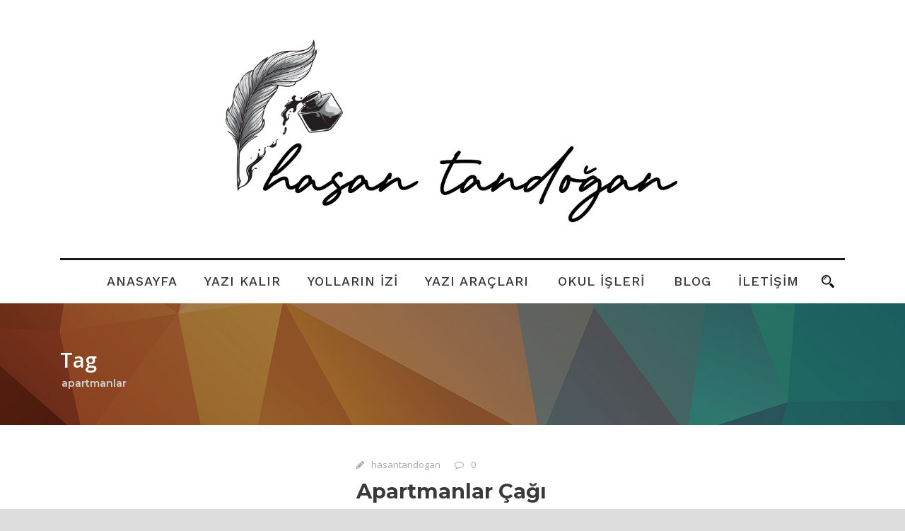

--- FILE ---
content_type: text/html; charset=UTF-8
request_url: https://hasantandogan.com/tag/apartmanlar/
body_size: 17128
content:
<!DOCTYPE html>
<!--[if IE 7]><html class="ie ie7 ltie8 ltie9" lang="tr"><![endif]-->
<!--[if IE 8]><html class="ie ie8 ltie9" lang="tr"><![endif]-->
<!--[if !(IE 7) | !(IE 8)  ]><!-->
<html lang="tr">
<!--<![endif]-->

<head>
	<meta charset="UTF-8" />
	<meta name="viewport" content="initial-scale=1.0" />	
	<script async src="https://pagead2.googlesyndication.com/pagead/js/adsbygoogle.js?client=ca-pub-9667768390820678"
     crossorigin="anonymous"></script>
	
		
	<link rel="pingback" href="https://hasantandogan.com/xmlrpc.php" />
	<meta name='robots' content='index, follow, max-image-preview:large, max-snippet:-1, max-video-preview:-1' />

	<!-- This site is optimized with the Yoast SEO plugin v26.4 - https://yoast.com/wordpress/plugins/seo/ -->
	<title>apartmanlar arşivleri - Hasan TANDOĞAN</title>
	<link rel="canonical" href="https://hasantandogan.com/tag/apartmanlar/" />
	<meta property="og:locale" content="tr_TR" />
	<meta property="og:type" content="article" />
	<meta property="og:title" content="apartmanlar arşivleri - Hasan TANDOĞAN" />
	<meta property="og:url" content="https://hasantandogan.com/tag/apartmanlar/" />
	<meta property="og:site_name" content="Hasan TANDOĞAN" />
	<meta name="twitter:card" content="summary_large_image" />
	<meta name="twitter:site" content="@hasantandogan" />
	<script type="application/ld+json" class="yoast-schema-graph">{"@context":"https://schema.org","@graph":[{"@type":"CollectionPage","@id":"https://hasantandogan.com/tag/apartmanlar/","url":"https://hasantandogan.com/tag/apartmanlar/","name":"apartmanlar arşivleri - Hasan TANDOĞAN","isPartOf":{"@id":"https://hasantandogan.com/#website"},"primaryImageOfPage":{"@id":"https://hasantandogan.com/tag/apartmanlar/#primaryimage"},"image":{"@id":"https://hasantandogan.com/tag/apartmanlar/#primaryimage"},"thumbnailUrl":"https://hasantandogan.com/wp-content/uploads/2019/11/binalarsiyahbeyaz-01.jpg","breadcrumb":{"@id":"https://hasantandogan.com/tag/apartmanlar/#breadcrumb"},"inLanguage":"tr"},{"@type":"ImageObject","inLanguage":"tr","@id":"https://hasantandogan.com/tag/apartmanlar/#primaryimage","url":"https://hasantandogan.com/wp-content/uploads/2019/11/binalarsiyahbeyaz-01.jpg","contentUrl":"https://hasantandogan.com/wp-content/uploads/2019/11/binalarsiyahbeyaz-01.jpg","width":938,"height":559},{"@type":"BreadcrumbList","@id":"https://hasantandogan.com/tag/apartmanlar/#breadcrumb","itemListElement":[{"@type":"ListItem","position":1,"name":"Ana sayfa","item":"https://hasantandogan.com/"},{"@type":"ListItem","position":2,"name":"apartmanlar"}]},{"@type":"WebSite","@id":"https://hasantandogan.com/#website","url":"https://hasantandogan.com/","name":"HASAN TANDOĞAN","description":"- YAZI KALIR","publisher":{"@id":"https://hasantandogan.com/#organization"},"potentialAction":[{"@type":"SearchAction","target":{"@type":"EntryPoint","urlTemplate":"https://hasantandogan.com/?s={search_term_string}"},"query-input":{"@type":"PropertyValueSpecification","valueRequired":true,"valueName":"search_term_string"}}],"inLanguage":"tr"},{"@type":"Organization","@id":"https://hasantandogan.com/#organization","name":"Hasan Tandoğan","url":"https://hasantandogan.com/","logo":{"@type":"ImageObject","inLanguage":"tr","@id":"https://hasantandogan.com/#/schema/logo/image/","url":"https://hasantandogan.com/wp-content/uploads/2021/03/daireHTcom-01.jpg","contentUrl":"https://hasantandogan.com/wp-content/uploads/2021/03/daireHTcom-01.jpg","width":718,"height":717,"caption":"Hasan Tandoğan"},"image":{"@id":"https://hasantandogan.com/#/schema/logo/image/"},"sameAs":["http://facebook.com/hasantandogan","https://x.com/hasantandogan","http://instagram.com/hasantandogan","http://youtube.com/hasantandogan"]}]}</script>
	<!-- / Yoast SEO plugin. -->


<link rel='dns-prefetch' href='//maps.google.com' />
<link rel='dns-prefetch' href='//www.googletagmanager.com' />
<link rel='dns-prefetch' href='//fonts.googleapis.com' />
<link rel="alternate" type="application/rss+xml" title="Hasan TANDOĞAN &raquo; akışı" href="https://hasantandogan.com/feed/" />
<link rel="alternate" type="application/rss+xml" title="Hasan TANDOĞAN &raquo; yorum akışı" href="https://hasantandogan.com/comments/feed/" />
<link rel="alternate" type="application/rss+xml" title="Hasan TANDOĞAN &raquo; apartmanlar etiket akışı" href="https://hasantandogan.com/tag/apartmanlar/feed/" />
<style id='wp-img-auto-sizes-contain-inline-css' type='text/css'>
img:is([sizes=auto i],[sizes^="auto," i]){contain-intrinsic-size:3000px 1500px}
/*# sourceURL=wp-img-auto-sizes-contain-inline-css */
</style>
<style id='wp-emoji-styles-inline-css' type='text/css'>

	img.wp-smiley, img.emoji {
		display: inline !important;
		border: none !important;
		box-shadow: none !important;
		height: 1em !important;
		width: 1em !important;
		margin: 0 0.07em !important;
		vertical-align: -0.1em !important;
		background: none !important;
		padding: 0 !important;
	}
/*# sourceURL=wp-emoji-styles-inline-css */
</style>
<style id='wp-block-library-inline-css' type='text/css'>
:root{--wp-block-synced-color:#7a00df;--wp-block-synced-color--rgb:122,0,223;--wp-bound-block-color:var(--wp-block-synced-color);--wp-editor-canvas-background:#ddd;--wp-admin-theme-color:#007cba;--wp-admin-theme-color--rgb:0,124,186;--wp-admin-theme-color-darker-10:#006ba1;--wp-admin-theme-color-darker-10--rgb:0,107,160.5;--wp-admin-theme-color-darker-20:#005a87;--wp-admin-theme-color-darker-20--rgb:0,90,135;--wp-admin-border-width-focus:2px}@media (min-resolution:192dpi){:root{--wp-admin-border-width-focus:1.5px}}.wp-element-button{cursor:pointer}:root .has-very-light-gray-background-color{background-color:#eee}:root .has-very-dark-gray-background-color{background-color:#313131}:root .has-very-light-gray-color{color:#eee}:root .has-very-dark-gray-color{color:#313131}:root .has-vivid-green-cyan-to-vivid-cyan-blue-gradient-background{background:linear-gradient(135deg,#00d084,#0693e3)}:root .has-purple-crush-gradient-background{background:linear-gradient(135deg,#34e2e4,#4721fb 50%,#ab1dfe)}:root .has-hazy-dawn-gradient-background{background:linear-gradient(135deg,#faaca8,#dad0ec)}:root .has-subdued-olive-gradient-background{background:linear-gradient(135deg,#fafae1,#67a671)}:root .has-atomic-cream-gradient-background{background:linear-gradient(135deg,#fdd79a,#004a59)}:root .has-nightshade-gradient-background{background:linear-gradient(135deg,#330968,#31cdcf)}:root .has-midnight-gradient-background{background:linear-gradient(135deg,#020381,#2874fc)}:root{--wp--preset--font-size--normal:16px;--wp--preset--font-size--huge:42px}.has-regular-font-size{font-size:1em}.has-larger-font-size{font-size:2.625em}.has-normal-font-size{font-size:var(--wp--preset--font-size--normal)}.has-huge-font-size{font-size:var(--wp--preset--font-size--huge)}.has-text-align-center{text-align:center}.has-text-align-left{text-align:left}.has-text-align-right{text-align:right}.has-fit-text{white-space:nowrap!important}#end-resizable-editor-section{display:none}.aligncenter{clear:both}.items-justified-left{justify-content:flex-start}.items-justified-center{justify-content:center}.items-justified-right{justify-content:flex-end}.items-justified-space-between{justify-content:space-between}.screen-reader-text{border:0;clip-path:inset(50%);height:1px;margin:-1px;overflow:hidden;padding:0;position:absolute;width:1px;word-wrap:normal!important}.screen-reader-text:focus{background-color:#ddd;clip-path:none;color:#444;display:block;font-size:1em;height:auto;left:5px;line-height:normal;padding:15px 23px 14px;text-decoration:none;top:5px;width:auto;z-index:100000}html :where(.has-border-color){border-style:solid}html :where([style*=border-top-color]){border-top-style:solid}html :where([style*=border-right-color]){border-right-style:solid}html :where([style*=border-bottom-color]){border-bottom-style:solid}html :where([style*=border-left-color]){border-left-style:solid}html :where([style*=border-width]){border-style:solid}html :where([style*=border-top-width]){border-top-style:solid}html :where([style*=border-right-width]){border-right-style:solid}html :where([style*=border-bottom-width]){border-bottom-style:solid}html :where([style*=border-left-width]){border-left-style:solid}html :where(img[class*=wp-image-]){height:auto;max-width:100%}:where(figure){margin:0 0 1em}html :where(.is-position-sticky){--wp-admin--admin-bar--position-offset:var(--wp-admin--admin-bar--height,0px)}@media screen and (max-width:600px){html :where(.is-position-sticky){--wp-admin--admin-bar--position-offset:0px}}

/*# sourceURL=wp-block-library-inline-css */
</style><style id='wp-block-paragraph-inline-css' type='text/css'>
.is-small-text{font-size:.875em}.is-regular-text{font-size:1em}.is-large-text{font-size:2.25em}.is-larger-text{font-size:3em}.has-drop-cap:not(:focus):first-letter{float:left;font-size:8.4em;font-style:normal;font-weight:100;line-height:.68;margin:.05em .1em 0 0;text-transform:uppercase}body.rtl .has-drop-cap:not(:focus):first-letter{float:none;margin-left:.1em}p.has-drop-cap.has-background{overflow:hidden}:root :where(p.has-background){padding:1.25em 2.375em}:where(p.has-text-color:not(.has-link-color)) a{color:inherit}p.has-text-align-left[style*="writing-mode:vertical-lr"],p.has-text-align-right[style*="writing-mode:vertical-rl"]{rotate:180deg}
/*# sourceURL=https://hasantandogan.com/wp-includes/blocks/paragraph/style.min.css */
</style>
<style id='global-styles-inline-css' type='text/css'>
:root{--wp--preset--aspect-ratio--square: 1;--wp--preset--aspect-ratio--4-3: 4/3;--wp--preset--aspect-ratio--3-4: 3/4;--wp--preset--aspect-ratio--3-2: 3/2;--wp--preset--aspect-ratio--2-3: 2/3;--wp--preset--aspect-ratio--16-9: 16/9;--wp--preset--aspect-ratio--9-16: 9/16;--wp--preset--color--black: #000000;--wp--preset--color--cyan-bluish-gray: #abb8c3;--wp--preset--color--white: #ffffff;--wp--preset--color--pale-pink: #f78da7;--wp--preset--color--vivid-red: #cf2e2e;--wp--preset--color--luminous-vivid-orange: #ff6900;--wp--preset--color--luminous-vivid-amber: #fcb900;--wp--preset--color--light-green-cyan: #7bdcb5;--wp--preset--color--vivid-green-cyan: #00d084;--wp--preset--color--pale-cyan-blue: #8ed1fc;--wp--preset--color--vivid-cyan-blue: #0693e3;--wp--preset--color--vivid-purple: #9b51e0;--wp--preset--gradient--vivid-cyan-blue-to-vivid-purple: linear-gradient(135deg,rgb(6,147,227) 0%,rgb(155,81,224) 100%);--wp--preset--gradient--light-green-cyan-to-vivid-green-cyan: linear-gradient(135deg,rgb(122,220,180) 0%,rgb(0,208,130) 100%);--wp--preset--gradient--luminous-vivid-amber-to-luminous-vivid-orange: linear-gradient(135deg,rgb(252,185,0) 0%,rgb(255,105,0) 100%);--wp--preset--gradient--luminous-vivid-orange-to-vivid-red: linear-gradient(135deg,rgb(255,105,0) 0%,rgb(207,46,46) 100%);--wp--preset--gradient--very-light-gray-to-cyan-bluish-gray: linear-gradient(135deg,rgb(238,238,238) 0%,rgb(169,184,195) 100%);--wp--preset--gradient--cool-to-warm-spectrum: linear-gradient(135deg,rgb(74,234,220) 0%,rgb(151,120,209) 20%,rgb(207,42,186) 40%,rgb(238,44,130) 60%,rgb(251,105,98) 80%,rgb(254,248,76) 100%);--wp--preset--gradient--blush-light-purple: linear-gradient(135deg,rgb(255,206,236) 0%,rgb(152,150,240) 100%);--wp--preset--gradient--blush-bordeaux: linear-gradient(135deg,rgb(254,205,165) 0%,rgb(254,45,45) 50%,rgb(107,0,62) 100%);--wp--preset--gradient--luminous-dusk: linear-gradient(135deg,rgb(255,203,112) 0%,rgb(199,81,192) 50%,rgb(65,88,208) 100%);--wp--preset--gradient--pale-ocean: linear-gradient(135deg,rgb(255,245,203) 0%,rgb(182,227,212) 50%,rgb(51,167,181) 100%);--wp--preset--gradient--electric-grass: linear-gradient(135deg,rgb(202,248,128) 0%,rgb(113,206,126) 100%);--wp--preset--gradient--midnight: linear-gradient(135deg,rgb(2,3,129) 0%,rgb(40,116,252) 100%);--wp--preset--font-size--small: 13px;--wp--preset--font-size--medium: 20px;--wp--preset--font-size--large: 36px;--wp--preset--font-size--x-large: 42px;--wp--preset--spacing--20: 0.44rem;--wp--preset--spacing--30: 0.67rem;--wp--preset--spacing--40: 1rem;--wp--preset--spacing--50: 1.5rem;--wp--preset--spacing--60: 2.25rem;--wp--preset--spacing--70: 3.38rem;--wp--preset--spacing--80: 5.06rem;--wp--preset--shadow--natural: 6px 6px 9px rgba(0, 0, 0, 0.2);--wp--preset--shadow--deep: 12px 12px 50px rgba(0, 0, 0, 0.4);--wp--preset--shadow--sharp: 6px 6px 0px rgba(0, 0, 0, 0.2);--wp--preset--shadow--outlined: 6px 6px 0px -3px rgb(255, 255, 255), 6px 6px rgb(0, 0, 0);--wp--preset--shadow--crisp: 6px 6px 0px rgb(0, 0, 0);}:where(.is-layout-flex){gap: 0.5em;}:where(.is-layout-grid){gap: 0.5em;}body .is-layout-flex{display: flex;}.is-layout-flex{flex-wrap: wrap;align-items: center;}.is-layout-flex > :is(*, div){margin: 0;}body .is-layout-grid{display: grid;}.is-layout-grid > :is(*, div){margin: 0;}:where(.wp-block-columns.is-layout-flex){gap: 2em;}:where(.wp-block-columns.is-layout-grid){gap: 2em;}:where(.wp-block-post-template.is-layout-flex){gap: 1.25em;}:where(.wp-block-post-template.is-layout-grid){gap: 1.25em;}.has-black-color{color: var(--wp--preset--color--black) !important;}.has-cyan-bluish-gray-color{color: var(--wp--preset--color--cyan-bluish-gray) !important;}.has-white-color{color: var(--wp--preset--color--white) !important;}.has-pale-pink-color{color: var(--wp--preset--color--pale-pink) !important;}.has-vivid-red-color{color: var(--wp--preset--color--vivid-red) !important;}.has-luminous-vivid-orange-color{color: var(--wp--preset--color--luminous-vivid-orange) !important;}.has-luminous-vivid-amber-color{color: var(--wp--preset--color--luminous-vivid-amber) !important;}.has-light-green-cyan-color{color: var(--wp--preset--color--light-green-cyan) !important;}.has-vivid-green-cyan-color{color: var(--wp--preset--color--vivid-green-cyan) !important;}.has-pale-cyan-blue-color{color: var(--wp--preset--color--pale-cyan-blue) !important;}.has-vivid-cyan-blue-color{color: var(--wp--preset--color--vivid-cyan-blue) !important;}.has-vivid-purple-color{color: var(--wp--preset--color--vivid-purple) !important;}.has-black-background-color{background-color: var(--wp--preset--color--black) !important;}.has-cyan-bluish-gray-background-color{background-color: var(--wp--preset--color--cyan-bluish-gray) !important;}.has-white-background-color{background-color: var(--wp--preset--color--white) !important;}.has-pale-pink-background-color{background-color: var(--wp--preset--color--pale-pink) !important;}.has-vivid-red-background-color{background-color: var(--wp--preset--color--vivid-red) !important;}.has-luminous-vivid-orange-background-color{background-color: var(--wp--preset--color--luminous-vivid-orange) !important;}.has-luminous-vivid-amber-background-color{background-color: var(--wp--preset--color--luminous-vivid-amber) !important;}.has-light-green-cyan-background-color{background-color: var(--wp--preset--color--light-green-cyan) !important;}.has-vivid-green-cyan-background-color{background-color: var(--wp--preset--color--vivid-green-cyan) !important;}.has-pale-cyan-blue-background-color{background-color: var(--wp--preset--color--pale-cyan-blue) !important;}.has-vivid-cyan-blue-background-color{background-color: var(--wp--preset--color--vivid-cyan-blue) !important;}.has-vivid-purple-background-color{background-color: var(--wp--preset--color--vivid-purple) !important;}.has-black-border-color{border-color: var(--wp--preset--color--black) !important;}.has-cyan-bluish-gray-border-color{border-color: var(--wp--preset--color--cyan-bluish-gray) !important;}.has-white-border-color{border-color: var(--wp--preset--color--white) !important;}.has-pale-pink-border-color{border-color: var(--wp--preset--color--pale-pink) !important;}.has-vivid-red-border-color{border-color: var(--wp--preset--color--vivid-red) !important;}.has-luminous-vivid-orange-border-color{border-color: var(--wp--preset--color--luminous-vivid-orange) !important;}.has-luminous-vivid-amber-border-color{border-color: var(--wp--preset--color--luminous-vivid-amber) !important;}.has-light-green-cyan-border-color{border-color: var(--wp--preset--color--light-green-cyan) !important;}.has-vivid-green-cyan-border-color{border-color: var(--wp--preset--color--vivid-green-cyan) !important;}.has-pale-cyan-blue-border-color{border-color: var(--wp--preset--color--pale-cyan-blue) !important;}.has-vivid-cyan-blue-border-color{border-color: var(--wp--preset--color--vivid-cyan-blue) !important;}.has-vivid-purple-border-color{border-color: var(--wp--preset--color--vivid-purple) !important;}.has-vivid-cyan-blue-to-vivid-purple-gradient-background{background: var(--wp--preset--gradient--vivid-cyan-blue-to-vivid-purple) !important;}.has-light-green-cyan-to-vivid-green-cyan-gradient-background{background: var(--wp--preset--gradient--light-green-cyan-to-vivid-green-cyan) !important;}.has-luminous-vivid-amber-to-luminous-vivid-orange-gradient-background{background: var(--wp--preset--gradient--luminous-vivid-amber-to-luminous-vivid-orange) !important;}.has-luminous-vivid-orange-to-vivid-red-gradient-background{background: var(--wp--preset--gradient--luminous-vivid-orange-to-vivid-red) !important;}.has-very-light-gray-to-cyan-bluish-gray-gradient-background{background: var(--wp--preset--gradient--very-light-gray-to-cyan-bluish-gray) !important;}.has-cool-to-warm-spectrum-gradient-background{background: var(--wp--preset--gradient--cool-to-warm-spectrum) !important;}.has-blush-light-purple-gradient-background{background: var(--wp--preset--gradient--blush-light-purple) !important;}.has-blush-bordeaux-gradient-background{background: var(--wp--preset--gradient--blush-bordeaux) !important;}.has-luminous-dusk-gradient-background{background: var(--wp--preset--gradient--luminous-dusk) !important;}.has-pale-ocean-gradient-background{background: var(--wp--preset--gradient--pale-ocean) !important;}.has-electric-grass-gradient-background{background: var(--wp--preset--gradient--electric-grass) !important;}.has-midnight-gradient-background{background: var(--wp--preset--gradient--midnight) !important;}.has-small-font-size{font-size: var(--wp--preset--font-size--small) !important;}.has-medium-font-size{font-size: var(--wp--preset--font-size--medium) !important;}.has-large-font-size{font-size: var(--wp--preset--font-size--large) !important;}.has-x-large-font-size{font-size: var(--wp--preset--font-size--x-large) !important;}
/*# sourceURL=global-styles-inline-css */
</style>

<style id='classic-theme-styles-inline-css' type='text/css'>
/*! This file is auto-generated */
.wp-block-button__link{color:#fff;background-color:#32373c;border-radius:9999px;box-shadow:none;text-decoration:none;padding:calc(.667em + 2px) calc(1.333em + 2px);font-size:1.125em}.wp-block-file__button{background:#32373c;color:#fff;text-decoration:none}
/*# sourceURL=/wp-includes/css/classic-themes.min.css */
</style>
<link rel='stylesheet' id='contact-form-7-css' href='https://hasantandogan.com/wp-content/plugins/contact-form-7/includes/css/styles.css?ver=6.1.3' type='text/css' media='all' />
<link rel='stylesheet' id='gdlr-core-google-font-css' href='https://fonts.googleapis.com/css?family=Poppins%3A100%2C100italic%2C200%2C200italic%2C300%2C300italic%2Cregular%2Citalic%2C500%2C500italic%2C600%2C600italic%2C700%2C700italic%2C800%2C800italic%2C900%2C900italic%7CMontserrat%3A100%2C100italic%2C200%2C200italic%2C300%2C300italic%2Cregular%2Citalic%2C500%2C500italic%2C600%2C600italic%2C700%2C700italic%2C800%2C800italic%2C900%2C900italic%7CPT+Serif%3Aregular%2Citalic%2C700%2C700italic%7COpen+Sans%3A300%2C300italic%2Cregular%2Citalic%2C600%2C600italic%2C700%2C700italic%2C800%2C800italic&#038;subset=devanagari%2Clatin%2Clatin-ext%2Ccyrillic%2Ccyrillic-ext%2Cvietnamese%2Cgreek%2Cgreek-ext&#038;ver=6.9' type='text/css' media='all' />
<link rel='stylesheet' id='font-awesome-css' href='https://hasantandogan.com/wp-content/plugins/goodlayers-core/plugins/fontawesome/font-awesome.css?ver=6.9' type='text/css' media='all' />
<link rel='stylesheet' id='elegant-font-css' href='https://hasantandogan.com/wp-content/plugins/goodlayers-core/plugins/elegant/elegant-font.css?ver=6.9' type='text/css' media='all' />
<link rel='stylesheet' id='gdlr-core-plugin-css' href='https://hasantandogan.com/wp-content/plugins/goodlayers-core/plugins/style.css?ver=1616272792' type='text/css' media='all' />
<link rel='stylesheet' id='gdlr-core-page-builder-css' href='https://hasantandogan.com/wp-content/plugins/goodlayers-core/include/css/page-builder.css?ver=6.9' type='text/css' media='all' />
<link rel='stylesheet' id='rs-plugin-settings-css' href='https://hasantandogan.com/wp-content/plugins/revslider/public/assets/css/rs6.css?ver=6.2.22' type='text/css' media='all' />
<style id='rs-plugin-settings-inline-css' type='text/css'>
#rs-demo-id {}
/*# sourceURL=rs-plugin-settings-inline-css */
</style>
<link rel='stylesheet' id='wpgmp-frontend-css' href='https://hasantandogan.com/wp-content/plugins/wp-google-map-plugin/assets/css/wpgmp_all_frontend.css?ver=4.8.6' type='text/css' media='all' />
<link rel='stylesheet' id='style-css' href='https://hasantandogan.com/wp-content/themes/newsstand/style.css?ver=6.9' type='text/css' media='all' />
<link rel='stylesheet' id='Montserrat-google-font-css' href='https://fonts.googleapis.com/css?family=Montserrat%3Aregular%2C700&#038;subset=latin&#038;ver=6.9' type='text/css' media='all' />
<link rel='stylesheet' id='Open-Sans-google-font-css' href='https://fonts.googleapis.com/css?family=Open+Sans%3A300%2C300italic%2Cregular%2Citalic%2C600%2C600italic%2C700%2C700italic%2C800%2C800italic&#038;subset=vietnamese%2Cgreek-ext%2Clatin-ext%2Cgreek%2Ccyrillic%2Ccyrillic-ext%2Clatin&#038;ver=6.9' type='text/css' media='all' />
<link rel='stylesheet' id='Merriweather-google-font-css' href='https://fonts.googleapis.com/css?family=Merriweather%3A300%2C300italic%2Cregular%2Citalic%2C700%2C700italic%2C900%2C900italic&#038;subset=latin-ext%2Clatin&#038;ver=6.9' type='text/css' media='all' />
<link rel='stylesheet' id='Work-Sans-google-font-css' href='https://fonts.googleapis.com/css?family=Work+Sans%3A100%2C200%2C300%2Cregular%2C500%2C600%2C700%2C800%2C900&#038;subset=latin-ext%2Clatin&#038;ver=6.9' type='text/css' media='all' />
<link rel='stylesheet' id='superfish-css' href='https://hasantandogan.com/wp-content/themes/newsstand/plugins/superfish/css/superfish.css?ver=6.9' type='text/css' media='all' />
<link rel='stylesheet' id='dlmenu-css' href='https://hasantandogan.com/wp-content/themes/newsstand/plugins/dl-menu/component.css?ver=6.9' type='text/css' media='all' />
<link rel='stylesheet' id='jquery-fancybox-css' href='https://hasantandogan.com/wp-content/themes/newsstand/plugins/fancybox/jquery.fancybox.css?ver=6.9' type='text/css' media='all' />
<link rel='stylesheet' id='flexslider-css' href='https://hasantandogan.com/wp-content/themes/newsstand/plugins/flexslider/flexslider.css?ver=6.9' type='text/css' media='all' />
<link rel='stylesheet' id='style-responsive-css' href='https://hasantandogan.com/wp-content/themes/newsstand/stylesheet/style-responsive.css?ver=6.9' type='text/css' media='all' />
<link rel='stylesheet' id='style-custom-css' href='https://hasantandogan.com/wp-content/themes/newsstand/stylesheet/style-custom.css?ver=6.9' type='text/css' media='all' />
<link rel='stylesheet' id='newsletter-css' href='https://hasantandogan.com/wp-content/plugins/newsletter/style.css?ver=8.9.7' type='text/css' media='all' />
<link rel='stylesheet' id='ms-main-css' href='https://hasantandogan.com/wp-content/plugins/masterslider/public/assets/css/masterslider.main.css?ver=3.2.14' type='text/css' media='all' />
<link rel='stylesheet' id='ms-custom-css' href='https://hasantandogan.com/wp-content/uploads/masterslider/custom.css?ver=1.6' type='text/css' media='all' />
<script type="text/javascript" src="https://hasantandogan.com/wp-includes/js/jquery/jquery.min.js?ver=3.7.1" id="jquery-core-js"></script>
<script type="text/javascript" src="https://hasantandogan.com/wp-includes/js/jquery/jquery-migrate.min.js?ver=3.4.1" id="jquery-migrate-js"></script>
<script type="text/javascript" src="https://hasantandogan.com/wp-content/plugins/revslider/public/assets/js/rbtools.min.js?ver=6.2.22" id="tp-tools-js"></script>
<script type="text/javascript" src="https://hasantandogan.com/wp-content/plugins/revslider/public/assets/js/rs6.min.js?ver=6.2.22" id="revmin-js"></script>

<!-- Site Kit tarafından eklenen Google etiketi (gtag.js) snippet&#039;i -->
<!-- Google Analytics snippet added by Site Kit -->
<script type="text/javascript" src="https://www.googletagmanager.com/gtag/js?id=GT-KF8N2RZ" id="google_gtagjs-js" async></script>
<script type="text/javascript" id="google_gtagjs-js-after">
/* <![CDATA[ */
window.dataLayer = window.dataLayer || [];function gtag(){dataLayer.push(arguments);}
gtag("set","linker",{"domains":["hasantandogan.com"]});
gtag("js", new Date());
gtag("set", "developer_id.dZTNiMT", true);
gtag("config", "GT-KF8N2RZ");
 window._googlesitekit = window._googlesitekit || {}; window._googlesitekit.throttledEvents = []; window._googlesitekit.gtagEvent = (name, data) => { var key = JSON.stringify( { name, data } ); if ( !! window._googlesitekit.throttledEvents[ key ] ) { return; } window._googlesitekit.throttledEvents[ key ] = true; setTimeout( () => { delete window._googlesitekit.throttledEvents[ key ]; }, 5 ); gtag( "event", name, { ...data, event_source: "site-kit" } ); }; 
//# sourceURL=google_gtagjs-js-after
/* ]]> */
</script>
<link rel="https://api.w.org/" href="https://hasantandogan.com/wp-json/" /><link rel="alternate" title="JSON" type="application/json" href="https://hasantandogan.com/wp-json/wp/v2/tags/75" /><link rel="EditURI" type="application/rsd+xml" title="RSD" href="https://hasantandogan.com/xmlrpc.php?rsd" />
<meta name="generator" content="WordPress 6.9" />
<meta name="generator" content="Site Kit by Google 1.170.0" /><script>var ms_grabbing_curosr='https://hasantandogan.com/wp-content/plugins/masterslider/public/assets/css/common/grabbing.cur',ms_grab_curosr='https://hasantandogan.com/wp-content/plugins/masterslider/public/assets/css/common/grab.cur';</script>
<meta name="generator" content="MasterSlider 3.2.14 - Responsive Touch Image Slider" />
<!-- load the script for older ie version -->
<!--[if lt IE 9]>
<script src="https://hasantandogan.com/wp-content/themes/newsstand/javascript/html5.js" type="text/javascript"></script>
<script src="https://hasantandogan.com/wp-content/themes/newsstand/plugins/easy-pie-chart/excanvas.js" type="text/javascript"></script>
<![endif]-->
<meta name="generator" content="Powered by Slider Revolution 6.2.22 - responsive, Mobile-Friendly Slider Plugin for WordPress with comfortable drag and drop interface." />
<link rel="icon" href="https://hasantandogan.com/wp-content/uploads/2025/06/cropped-hasantandogan-logo-daire-ht-scaled-1-32x32.jpg" sizes="32x32" />
<link rel="icon" href="https://hasantandogan.com/wp-content/uploads/2025/06/cropped-hasantandogan-logo-daire-ht-scaled-1-192x192.jpg" sizes="192x192" />
<link rel="apple-touch-icon" href="https://hasantandogan.com/wp-content/uploads/2025/06/cropped-hasantandogan-logo-daire-ht-scaled-1-180x180.jpg" />
<meta name="msapplication-TileImage" content="https://hasantandogan.com/wp-content/uploads/2025/06/cropped-hasantandogan-logo-daire-ht-scaled-1-270x270.jpg" />
<script type="text/javascript">function setREVStartSize(e){
			//window.requestAnimationFrame(function() {				 
				window.RSIW = window.RSIW===undefined ? window.innerWidth : window.RSIW;	
				window.RSIH = window.RSIH===undefined ? window.innerHeight : window.RSIH;	
				try {								
					var pw = document.getElementById(e.c).parentNode.offsetWidth,
						newh;
					pw = pw===0 || isNaN(pw) ? window.RSIW : pw;
					e.tabw = e.tabw===undefined ? 0 : parseInt(e.tabw);
					e.thumbw = e.thumbw===undefined ? 0 : parseInt(e.thumbw);
					e.tabh = e.tabh===undefined ? 0 : parseInt(e.tabh);
					e.thumbh = e.thumbh===undefined ? 0 : parseInt(e.thumbh);
					e.tabhide = e.tabhide===undefined ? 0 : parseInt(e.tabhide);
					e.thumbhide = e.thumbhide===undefined ? 0 : parseInt(e.thumbhide);
					e.mh = e.mh===undefined || e.mh=="" || e.mh==="auto" ? 0 : parseInt(e.mh,0);		
					if(e.layout==="fullscreen" || e.l==="fullscreen") 						
						newh = Math.max(e.mh,window.RSIH);					
					else{					
						e.gw = Array.isArray(e.gw) ? e.gw : [e.gw];
						for (var i in e.rl) if (e.gw[i]===undefined || e.gw[i]===0) e.gw[i] = e.gw[i-1];					
						e.gh = e.el===undefined || e.el==="" || (Array.isArray(e.el) && e.el.length==0)? e.gh : e.el;
						e.gh = Array.isArray(e.gh) ? e.gh : [e.gh];
						for (var i in e.rl) if (e.gh[i]===undefined || e.gh[i]===0) e.gh[i] = e.gh[i-1];
											
						var nl = new Array(e.rl.length),
							ix = 0,						
							sl;					
						e.tabw = e.tabhide>=pw ? 0 : e.tabw;
						e.thumbw = e.thumbhide>=pw ? 0 : e.thumbw;
						e.tabh = e.tabhide>=pw ? 0 : e.tabh;
						e.thumbh = e.thumbhide>=pw ? 0 : e.thumbh;					
						for (var i in e.rl) nl[i] = e.rl[i]<window.RSIW ? 0 : e.rl[i];
						sl = nl[0];									
						for (var i in nl) if (sl>nl[i] && nl[i]>0) { sl = nl[i]; ix=i;}															
						var m = pw>(e.gw[ix]+e.tabw+e.thumbw) ? 1 : (pw-(e.tabw+e.thumbw)) / (e.gw[ix]);					
						newh =  (e.gh[ix] * m) + (e.tabh + e.thumbh);
					}				
					if(window.rs_init_css===undefined) window.rs_init_css = document.head.appendChild(document.createElement("style"));					
					document.getElementById(e.c).height = newh+"px";
					window.rs_init_css.innerHTML += "#"+e.c+"_wrapper { height: "+newh+"px }";				
				} catch(e){
					console.log("Failure at Presize of Slider:" + e)
				}					   
			//});
		  };</script>
	
	
	<meta name="google-site-verification" content="dBtR9A5xD_aRWEKLa6R884oozRh593lw-mwiA_dEFKU" />
	
</head>

<body class="archive tag tag-apartmanlar tag-75 wp-theme-newsstand gdlr-core-body _masterslider _msp_version_3.2.14">
<div class="body-wrapper  float-menu enable-sticky-sidebar disable-bottom-nav" data-home="https://hasantandogan.com/" >
		<header class="newsstand-header-wrapper header-style-2-wrapper newsstand-header-no-top-bar">
		<!-- top navigation -->
		<div class="newsstand-logo-wrapper" ><div class="newsstand-logo-container container"><!-- logo -->
<div class="newsstand-logo">
	<div class="newsstand-logo-inner">
		<a href="https://hasantandogan.com/" >
			<img src="https://hasantandogan.com/wp-content/uploads/2020/08/tandoganhasan.png" alt="" width="3955" height="1601" />		</a>
	</div>
	<div class="newsstand-responsive-navigation dl-menuwrapper" id="newsstand-responsive-navigation" ><button class="dl-trigger">Open Menu</button><ul id="menu-main-menu" class="dl-menu newsstand-main-mobile-menu"><li id="menu-item-11180" class="menu-item menu-item-type-post_type menu-item-object-page menu-item-home menu-item-11180"><a href="https://hasantandogan.com/">Anasayfa</a></li>
<li id="menu-item-11181" class="menu-item menu-item-type-post_type menu-item-object-page menu-item-11181"><a href="https://hasantandogan.com/yazi-kalir/">Yazı Kalır</a></li>
<li id="menu-item-12710" class="menu-item menu-item-type-post_type menu-item-object-page menu-item-12710"><a href="https://hasantandogan.com/yollarin-izi/">Yolların İzi</a></li>
<li id="menu-item-11182" class="menu-item menu-item-type-post_type menu-item-object-page menu-item-has-children menu-item-11182"><a href="https://hasantandogan.com/yazi-araclari/">Yazı Araçları</a>
<ul class="dl-submenu">
	<li id="menu-item-12148" class="menu-item menu-item-type-post_type menu-item-object-page menu-item-12148"><a href="https://hasantandogan.com/adan-zye-dolma-kalem/">A’DAN Z’YE DOLMA KALEM</a></li>
	<li id="menu-item-12135" class="menu-item menu-item-type-post_type menu-item-object-page menu-item-12135"><a href="https://hasantandogan.com/kalem/">KALEM</a></li>
	<li id="menu-item-12133" class="menu-item menu-item-type-post_type menu-item-object-page menu-item-12133"><a href="https://hasantandogan.com/defter-2/">DEFTER</a></li>
	<li id="menu-item-12134" class="menu-item menu-item-type-post_type menu-item-object-page menu-item-12134"><a href="https://hasantandogan.com/murekkep/">MÜREKKEP</a></li>
	<li id="menu-item-12144" class="menu-item menu-item-type-post_type menu-item-object-page menu-item-12144"><a href="https://hasantandogan.com/aksesuar/">AKSESUAR</a></li>
</ul>
</li>
<li id="menu-item-10473" class="menu-item menu-item-type-post_type menu-item-object-page menu-item-has-children menu-item-10473"><a href="https://hasantandogan.com/belirli-gun-ve-haftalar/">Okul İşleri</a>
<ul class="dl-submenu">
	<li id="menu-item-11768" class="menu-item menu-item-type-post_type menu-item-object-post menu-item-11768"><a href="https://hasantandogan.com/adan-zye-ntp-icindekiler/">A’DAN Z’YE C# İLE NTP</a></li>
	<li id="menu-item-10478" class="menu-item menu-item-type-post_type menu-item-object-page menu-item-10478"><a href="https://hasantandogan.com/belirli-gun-ve-haftalar-2/">SUNUCU METİNLERİ</a></li>
	<li id="menu-item-10883" class="menu-item menu-item-type-post_type menu-item-object-post menu-item-10883"><a href="https://hasantandogan.com/bilisim-teknolojileri-yillik-planlar-2024/">Bilişim Teknolojileri Yıllık Planlar – 2025</a></li>
	<li id="menu-item-10846" class="menu-item menu-item-type-post_type menu-item-object-post menu-item-10846"><a href="https://hasantandogan.com/bilisim-teknolojileri-eba-ders-kitaplari/">BİLİŞİM TEK. EBA DERS KİTAPLARI</a></li>
</ul>
</li>
<li id="menu-item-8550" class="menu-item menu-item-type-post_type menu-item-object-page menu-item-8550"><a href="https://hasantandogan.com/blog/">Blog</a></li>
<li id="menu-item-3420" class="menu-item menu-item-type-post_type menu-item-object-page menu-item-3420"><a href="https://hasantandogan.com/hasan-tandogan/">İletişim</a></li>
</ul></div></div>
<div class="clear"></div></div></div>		<div id="newsstand-header-substitute" ></div>
		<div class="newsstand-header-inner header-inner-header-style-2">
			<div class="newsstand-header-container container">
				<div class="newsstand-header-inner-overlay"></div>

				<!-- navigation -->
				<div class="newsstand-navigation-wrapper"><!-- float menu logo -->
<div class="newsstand-float-menu-logo" >
	<a href="https://hasantandogan.com/" >
		<img src="https://hasantandogan.com/wp-content/uploads/2020/08/tandoganhasan.png" alt="" width="3955" height="1601" />	</a>
</div>
<nav class="newsstand-navigation" id="newsstand-main-navigation" ><ul id="menu-main-menu-1" class="sf-menu newsstand-main-menu"><li  class="menu-item menu-item-type-post_type menu-item-object-page menu-item-home menu-item-11180menu-item menu-item-type-post_type menu-item-object-page menu-item-home menu-item-11180 newsstand-normal-menu"><a href="https://hasantandogan.com/">Anasayfa</a></li>
<li  class="menu-item menu-item-type-post_type menu-item-object-page menu-item-11181menu-item menu-item-type-post_type menu-item-object-page menu-item-11181 newsstand-normal-menu"><a href="https://hasantandogan.com/yazi-kalir/">Yazı Kalır</a></li>
<li  class="menu-item menu-item-type-post_type menu-item-object-page menu-item-12710menu-item menu-item-type-post_type menu-item-object-page menu-item-12710 newsstand-normal-menu"><a href="https://hasantandogan.com/yollarin-izi/">Yolların İzi</a></li>
<li  class="menu-item menu-item-type-post_type menu-item-object-page menu-item-has-children menu-item-11182menu-item menu-item-type-post_type menu-item-object-page menu-item-has-children menu-item-11182 newsstand-normal-menu"><a href="https://hasantandogan.com/yazi-araclari/" class="sf-with-ul-pre">Yazı Araçları</a>
<ul class="sub-menu">
	<li  class="menu-item menu-item-type-post_type menu-item-object-page menu-item-12148"><a href="https://hasantandogan.com/adan-zye-dolma-kalem/">A’DAN Z’YE DOLMA KALEM</a></li>
	<li  class="menu-item menu-item-type-post_type menu-item-object-page menu-item-12135"><a href="https://hasantandogan.com/kalem/">KALEM</a></li>
	<li  class="menu-item menu-item-type-post_type menu-item-object-page menu-item-12133"><a href="https://hasantandogan.com/defter-2/">DEFTER</a></li>
	<li  class="menu-item menu-item-type-post_type menu-item-object-page menu-item-12134"><a href="https://hasantandogan.com/murekkep/">MÜREKKEP</a></li>
	<li  class="menu-item menu-item-type-post_type menu-item-object-page menu-item-12144"><a href="https://hasantandogan.com/aksesuar/">AKSESUAR</a></li>
</ul>
</li>
<li  class="menu-item menu-item-type-post_type menu-item-object-page menu-item-has-children menu-item-10473menu-item menu-item-type-post_type menu-item-object-page menu-item-has-children menu-item-10473 newsstand-normal-menu"><a href="https://hasantandogan.com/belirli-gun-ve-haftalar/" class="sf-with-ul-pre">Okul İşleri</a>
<ul class="sub-menu">
	<li  class="menu-item menu-item-type-post_type menu-item-object-post menu-item-11768"><a href="https://hasantandogan.com/adan-zye-ntp-icindekiler/">A’DAN Z’YE C# İLE NTP</a></li>
	<li  class="menu-item menu-item-type-post_type menu-item-object-page menu-item-10478"><a href="https://hasantandogan.com/belirli-gun-ve-haftalar-2/">SUNUCU METİNLERİ</a></li>
	<li  class="menu-item menu-item-type-post_type menu-item-object-post menu-item-10883"><a href="https://hasantandogan.com/bilisim-teknolojileri-yillik-planlar-2024/">Bilişim Teknolojileri Yıllık Planlar – 2025</a></li>
	<li  class="menu-item menu-item-type-post_type menu-item-object-post menu-item-10846"><a href="https://hasantandogan.com/bilisim-teknolojileri-eba-ders-kitaplari/">BİLİŞİM TEK. EBA DERS KİTAPLARI</a></li>
</ul>
</li>
<li  class="menu-item menu-item-type-post_type menu-item-object-page menu-item-8550menu-item menu-item-type-post_type menu-item-object-page menu-item-8550 newsstand-normal-menu"><a href="https://hasantandogan.com/blog/">Blog</a></li>
<li  class="menu-item menu-item-type-post_type menu-item-object-page menu-item-3420menu-item menu-item-type-post_type menu-item-object-page menu-item-3420 newsstand-normal-menu"><a href="https://hasantandogan.com/hasan-tandogan/">İletişim</a></li>
</ul><img id="newsstand-menu-search-button" src="https://hasantandogan.com/wp-content/themes/newsstand/images/magnifier-dark.png" alt="" width="58" height="59" />
<div class="newsstand-menu-search" id="newsstand-menu-search">
	<form method="get" id="searchform" action="https://hasantandogan.com/">
				<div class="search-text">
			<input type="text" value="Type Keywords" name="s" autocomplete="off" data-default="Type Keywords" />
		</div>
		<input type="submit" value="" />
		<div class="clear"></div>
	</form>	
</div>		
</nav><div class="clear"></div></div>
				<div class="clear"></div>
			</div>
		</div>
	</header>
	
				<div class="newsstand-page-title-wrapper header-style-2-title-wrapper"  >
				<div class="newsstand-page-title-overlay"></div>
				<div class="newsstand-page-title-container container" >
					<span class="newsstand-page-title">Tag</span>
										<h1 class="newsstand-page-caption">apartmanlar</h1>
									</div>	
			</div>		
		<!-- is search -->	<div class="content-wrapper"><div class="newsstand-content">
		<div class="with-sidebar-wrapper">
		<div class="with-sidebar-container container">
			<div class="with-sidebar-left twelve columns">
				<div class="with-sidebar-content twelve newsstand-item-start-content columns">
					<div class="blog-item-holder"><div class="newsstand-item newsstand-blog-medium"><div class="newsstand-ux newsstand-blog-medium-ux">
<article class="post-3770 post type-post status-publish format-standard has-post-thumbnail hentry category-genel category-yazikalir tag-apartmanlar tag-erdem-bayazit tag-ibrahim-pasali">
	<div class="newsstand-standard-style">
				<div class="newsstand-blog-thumbnail">
			<a href="https://hasantandogan.com/apartmanlar-cagi/"> <img src="https://hasantandogan.com/wp-content/uploads/2019/11/binalarsiyahbeyaz-01-400x300.jpg" alt="" width="400" height="300" /><div class="newsstand-blog-thumbnail-overlay"></div></a>		</div>
			
		<div class="newsstand-blog-content-wrapper">
			<header class="post-header">
				<div class="newsstand-blog-info"><div class="blog-info blog-author newsstand-skin-info"><i class="fa fa-pencil" ></i><a href="https://hasantandogan.com/author/hasantandogan/" title="hasantandogan tarafından yazılan yazılar" rel="author">hasantandogan</a></div><div class="blog-info blog-comment newsstand-skin-info"><i class="fa fa-comment-o" ></i><a href="https://hasantandogan.com/apartmanlar-cagi/#respond" >0 </a></div></div>		
				
									<h3 class="newsstand-blog-title"><a href="https://hasantandogan.com/apartmanlar-cagi/">Apartmanlar Çağı</a></h3>
								<div class="clear"></div>
			</header><!-- entry-header -->

			<div class="newsstand-blog-content">Türklerin göçebelikten yerleşikliğe geçmesinin en vahim sonucu, yerleşikliğin kutu kadar apartman dairelerinde neticelenmiş olmasıdır.Son asrın en hazîn tablosu ise avluya açılan kapılardan karşı komşuya açılan çelik kapılara tahmin edildiğinden de... <div class="clear"></div><a href="https://hasantandogan.com/apartmanlar-cagi/" class="excerpt-read-more newsstand-button">Read More</a></div>		</div>
		<div class="clear"></div>
	</div>
</article><!-- #post --></div></div><div class="clear"></div></div>				</div>
				
				<div class="clear"></div>
			</div>
			
			<div class="clear"></div>
		</div>				
	</div>				

</div><!-- newsstand-content -->
		<div class="clear" ></div>
	</div><!-- content wrapper -->

		
	<footer class="footer-wrapper" >
				<div class="footer-container container">
										<div class="footer-column four columns" id="footer-widget-1" >
					<div id="goodlayers-banner-widget-2" class="widget widget_goodlayers-banner-widget newsstand-item newsstand-widget"><div class="gdlr-banner-widget-wrapper gdlr-banner-size-1"><div class="newsstand-post-banner-item"  ><div class="newsstand-post-banner-container"  ><div class="flexslider"  data-pausetime="none" ><ul class="slides" ><li><a href="https://hasantandogan.com/" ><img src="https://hasantandogan.com/wp-content/uploads/2015/12/largebanner01.jpg" alt="" width="300" height="250" /></a></li><li><a href="https://hasantandogan.com/" ><img src="https://hasantandogan.com/wp-content/uploads/2015/12/largebanner02.jpg" alt="" width="300" height="250" /></a></li></ul></div></div></div></div></div>				</div>
										<div class="footer-column four columns" id="footer-widget-2" >
					
		<div id="recent-posts-5" class="widget widget_recent_entries newsstand-item newsstand-widget">
		<h3 class="newsstand-widget-title">Son Yazılar</h3><div class="clear"></div>
		<ul>
											<li>
					<a href="https://hasantandogan.com/mesleki-gelisim-performans/">Mesleki Gelişim Atölyesi Dersi Performans Ödevleri</a>
									</li>
											<li>
					<a href="https://hasantandogan.com/anilarimda-ibrahim-sadri/">Anılarımda İbrahim Sadri</a>
									</li>
											<li>
					<a href="https://hasantandogan.com/bibury-cotswolds-cevelan/">İngiltere&#8217;de Cevelân: Bibury</a>
									</li>
											<li>
					<a href="https://hasantandogan.com/yapay-zeka-ve-makine-ogrenmesi-dersi-sorulari/">Yapay Zeka ve Makine Öğrenmesi Dersi Soruları</a>
									</li>
											<li>
					<a href="https://hasantandogan.com/10-kasim-sunucu-metni-kartepe/">2025 YILI 10 KASIM İLÇE PROGRAMI SUNUCU METNİ</a>
									</li>
					</ul>

		</div>				</div>
										<div class="footer-column four columns" id="footer-widget-3" >
					<div id="newsletterwidget-2" class="widget widget_newsletterwidget newsstand-item newsstand-widget"><h3 class="newsstand-widget-title">Subscribe</h3><div class="clear"></div>Subscrbe to our ntewsletter to receive news and get update to world’s trend.
<div class="tnp tnp-subscription tnp-widget">
<form method="post" action="https://hasantandogan.com/wp-admin/admin-ajax.php?action=tnp&amp;na=s">
<input type="hidden" name="nr" value="widget">
<input type="hidden" name="nlang" value="">
<div class="tnp-field tnp-field-firstname"><label for="tnp-1">İlk İsim</label>
<input class="tnp-name" type="text" name="nn" id="tnp-1" value="" placeholder=""></div>
<div class="tnp-field tnp-field-email"><label for="tnp-2">Email</label>
<input class="tnp-email" type="email" name="ne" id="tnp-2" value="" placeholder="" required></div>
<div class="tnp-field tnp-privacy-field"><label><input type="checkbox" name="ny" required class="tnp-privacy"> I accept the privacy policy</label></div><div class="tnp-field tnp-field-button" style="text-align: left"><input class="tnp-submit" type="submit" value="Abone Ol" style="">
</div>
</form>
</div>
 </div>				</div>
									<div class="clear"></div>
		</div>
				
				<div class="copyright-wrapper">
			<div class="copyright-container container">
				<div class="copyright-left">
									</div>
				<div class="copyright-right">
					Hasan Tandoğan, 2002				</div>
				<div class="clear"></div>
			</div>
		</div>
			</footer>
	</div> <!-- body-wrapper -->
<script type="speculationrules">
{"prefetch":[{"source":"document","where":{"and":[{"href_matches":"/*"},{"not":{"href_matches":["/wp-*.php","/wp-admin/*","/wp-content/uploads/*","/wp-content/*","/wp-content/plugins/*","/wp-content/themes/newsstand/*","/*\\?(.+)"]}},{"not":{"selector_matches":"a[rel~=\"nofollow\"]"}},{"not":{"selector_matches":".no-prefetch, .no-prefetch a"}}]},"eagerness":"conservative"}]}
</script>
<script type="text/javascript"></script><script type="text/javascript" src="https://hasantandogan.com/wp-includes/js/dist/hooks.min.js?ver=dd5603f07f9220ed27f1" id="wp-hooks-js"></script>
<script type="text/javascript" src="https://hasantandogan.com/wp-includes/js/dist/i18n.min.js?ver=c26c3dc7bed366793375" id="wp-i18n-js"></script>
<script type="text/javascript" id="wp-i18n-js-after">
/* <![CDATA[ */
wp.i18n.setLocaleData( { 'text direction\u0004ltr': [ 'ltr' ] } );
//# sourceURL=wp-i18n-js-after
/* ]]> */
</script>
<script type="text/javascript" src="https://hasantandogan.com/wp-content/plugins/contact-form-7/includes/swv/js/index.js?ver=6.1.3" id="swv-js"></script>
<script type="text/javascript" id="contact-form-7-js-translations">
/* <![CDATA[ */
( function( domain, translations ) {
	var localeData = translations.locale_data[ domain ] || translations.locale_data.messages;
	localeData[""].domain = domain;
	wp.i18n.setLocaleData( localeData, domain );
} )( "contact-form-7", {"translation-revision-date":"2024-07-22 17:28:11+0000","generator":"GlotPress\/4.0.1","domain":"messages","locale_data":{"messages":{"":{"domain":"messages","plural-forms":"nplurals=2; plural=n > 1;","lang":"tr"},"This contact form is placed in the wrong place.":["Bu ileti\u015fim formu yanl\u0131\u015f yere yerle\u015ftirilmi\u015f."],"Error:":["Hata:"]}},"comment":{"reference":"includes\/js\/index.js"}} );
//# sourceURL=contact-form-7-js-translations
/* ]]> */
</script>
<script type="text/javascript" id="contact-form-7-js-before">
/* <![CDATA[ */
var wpcf7 = {
    "api": {
        "root": "https:\/\/hasantandogan.com\/wp-json\/",
        "namespace": "contact-form-7\/v1"
    }
};
//# sourceURL=contact-form-7-js-before
/* ]]> */
</script>
<script type="text/javascript" src="https://hasantandogan.com/wp-content/plugins/contact-form-7/includes/js/index.js?ver=6.1.3" id="contact-form-7-js"></script>
<script type="text/javascript" src="https://hasantandogan.com/wp-content/plugins/goodlayers-core/plugins/script.js?ver=1616272793" id="gdlr-core-plugin-js"></script>
<script type="text/javascript" id="gdlr-core-page-builder-js-extra">
/* <![CDATA[ */
var gdlr_core_pbf = {"admin":"","video":{"width":"640","height":"360"},"ajax_url":"https://hasantandogan.com/wp-admin/admin-ajax.php","ilightbox_skin":"dark"};
//# sourceURL=gdlr-core-page-builder-js-extra
/* ]]> */
</script>
<script type="text/javascript" src="https://hasantandogan.com/wp-content/plugins/goodlayers-core/include/js/page-builder.js?ver=1.3.9" id="gdlr-core-page-builder-js"></script>
<script type="text/javascript" src="https://hasantandogan.com/wp-includes/js/imagesloaded.min.js?ver=5.0.0" id="imagesloaded-js"></script>
<script type="text/javascript" src="https://hasantandogan.com/wp-includes/js/masonry.min.js?ver=4.2.2" id="masonry-js"></script>
<script type="text/javascript" src="https://hasantandogan.com/wp-includes/js/jquery/jquery.masonry.min.js?ver=3.1.2b" id="jquery-masonry-js"></script>
<script type="text/javascript" id="wpgmp-google-map-main-js-extra">
/* <![CDATA[ */
var wpgmp_local = {"language":"en","apiKey":"","urlforajax":"https://hasantandogan.com/wp-admin/admin-ajax.php","nonce":"cc39c286ef","wpgmp_country_specific":"","wpgmp_countries":"","wpgmp_assets":"https://hasantandogan.com/wp-content/plugins/wp-google-map-plugin/assets/js/","days_to_remember":"","wpgmp_mapbox_key":"","map_provider":"google","route_provider":"openstreet","tiles_provider":"openstreet","use_advanced_marker":"","set_timeout":"100","debug_mode":"","select_radius":"Yar\u0131\u00e7ap Se\u00e7in","search_placeholder":"Buraya adres veya enlem veya boylam veya ba\u015fl\u0131k veya \u015fehir veya eyalet veya \u00fclke veya posta kodu girin...","select":"Se\u00e7iniz","select_all":"T\u00fcm\u00fcn\u00fc Se\u00e7","select_category":"Kategori Se\u00e7in","all_location":"T\u00fcm\u00fc","show_locations":"Konumlar\u0131 G\u00f6ster","sort_by":"S\u0131rala","wpgmp_not_working":"\u00e7al\u0131\u015fm\u0131yor...","place_icon_url":"https://hasantandogan.com/wp-content/plugins/wp-google-map-plugin/assets/images/icons/","wpgmp_location_no_results":"Sonu\u00e7 bulunamad\u0131.","wpgmp_route_not_avilable":"\u0130stedi\u011finiz rota i\u00e7in rota mevcut de\u011fil.","image_path":"https://hasantandogan.com/wp-content/plugins/wp-google-map-plugin/assets/images/","default_marker_icon":"https://hasantandogan.com/wp-content/plugins/wp-google-map-plugin/assets/images/icons/marker-shape-2.svg","img_grid":"\u003Cspan class='span_grid'\u003E\u003Ca class='wpgmp_grid'\u003E\u003Ci class='wep-icon-grid'\u003E\u003C/i\u003E\u003C/a\u003E\u003C/span\u003E","img_list":"\u003Cspan class='span_list'\u003E\u003Ca class='wpgmp_list'\u003E\u003Ci class='wep-icon-list'\u003E\u003C/i\u003E\u003C/a\u003E\u003C/span\u003E","img_print":"\u003Cspan class='span_print'\u003E\u003Ca class='wpgmp_print' data-action='wpgmp-print'\u003E\u003Ci class='wep-icon-printer'\u003E\u003C/i\u003E\u003C/a\u003E\u003C/span\u003E","hide":"Sakla","show":"G\u00f6ster","start_location":"Ba\u015flang\u0131\u00e7 Konumu","start_point":"Ba\u015flang\u0131\u00e7 Noktas\u0131","radius":"Yar\u0131\u00e7ap","end_location":"Son Konum","take_current_location":"Ge\u00e7erli Konumu Al","center_location_message":"Konumunuz","driving":"S\u00fcr\u00fc\u015f","bicycling":"Bisiklete binme","walking":"Y\u00fcr\u00fcy\u00fc\u015f","transit":"Aktarma","metric":"Metrik","imperial":"\u0130mparatorluk","find_direction":"Y\u00f6n Bul","miles":"Mil.","km":"KM","show_amenities":"Olanaklar\u0131 G\u00f6ster","find_location":"Konumlar\u0131 Bul","locate_me":"Beni Bul","prev":"\u00d6nceki","next":"Sonraki","ajax_url":"https://hasantandogan.com/wp-admin/admin-ajax.php","no_routes":"Bu haritaya herhangi bir rota atanmad\u0131.","no_categories":"Konumlara herhangi bir kategori atanmad\u0131.","mobile_marker_size":[24,24],"desktop_marker_size":[32,32],"retina_marker_size":[64,64]};
//# sourceURL=wpgmp-google-map-main-js-extra
/* ]]> */
</script>
<script type="text/javascript" src="https://hasantandogan.com/wp-content/plugins/wp-google-map-plugin/assets/js/maps.js?ver=4.8.6" id="wpgmp-google-map-main-js"></script>
<script type="text/javascript" src="https://maps.google.com/maps/api/js?loading=async&amp;libraries=marker%2Cgeometry%2Cplaces%2Cdrawing&amp;callback=wpgmpInitMap&amp;language=en&amp;ver=4.8.6" id="wpgmp-google-api-js"></script>
<script type="text/javascript" src="https://hasantandogan.com/wp-content/plugins/wp-google-map-plugin/assets/js/wpgmp_frontend.js?ver=4.8.6" id="wpgmp-frontend-js"></script>
<script type="text/javascript" src="https://hasantandogan.com/wp-content/themes/newsstand/plugins/superfish/js/superfish.js?ver=1.0" id="superfish-js"></script>
<script type="text/javascript" src="https://hasantandogan.com/wp-includes/js/hoverIntent.min.js?ver=1.10.2" id="hoverIntent-js"></script>
<script type="text/javascript" src="https://hasantandogan.com/wp-content/themes/newsstand/plugins/dl-menu/modernizr.custom.js?ver=1.0" id="modernizr-js"></script>
<script type="text/javascript" src="https://hasantandogan.com/wp-content/themes/newsstand/plugins/dl-menu/jquery.dlmenu.js?ver=1.0" id="dlmenu-js"></script>
<script type="text/javascript" src="https://hasantandogan.com/wp-content/themes/newsstand/plugins/jquery.easing.js?ver=1.0" id="jquery-easing-js"></script>
<script type="text/javascript" src="https://hasantandogan.com/wp-content/themes/newsstand/plugins/fancybox/jquery.fancybox.pack.js?ver=1.0" id="jquery-fancybox-js"></script>
<script type="text/javascript" src="https://hasantandogan.com/wp-content/themes/newsstand/plugins/fancybox/helpers/jquery.fancybox-media.js?ver=1.0" id="jquery-fancybox-media-js"></script>
<script type="text/javascript" src="https://hasantandogan.com/wp-content/themes/newsstand/plugins/fancybox/helpers/jquery.fancybox-thumbs.js?ver=1.0" id="jquery-fancybox-thumbs-js"></script>
<script type="text/javascript" src="https://hasantandogan.com/wp-content/themes/newsstand/plugins/flexslider/jquery.flexslider.js?ver=1.0" id="flexslider-js"></script>
<script type="text/javascript" src="https://hasantandogan.com/wp-content/themes/newsstand/javascript/gdlr-script.js?ver=1.0" id="newsstand-script-js"></script>
<script type="text/javascript" id="newsletter-js-extra">
/* <![CDATA[ */
var newsletter_data = {"action_url":"https://hasantandogan.com/wp-admin/admin-ajax.php"};
//# sourceURL=newsletter-js-extra
/* ]]> */
</script>
<script type="text/javascript" src="https://hasantandogan.com/wp-content/plugins/newsletter/main.js?ver=8.9.7" id="newsletter-js"></script>
<script type="text/javascript" src="https://hasantandogan.com/wp-content/plugins/google-site-kit/dist/assets/js/googlesitekit-events-provider-contact-form-7-40476021fb6e59177033.js" id="googlesitekit-events-provider-contact-form-7-js" defer></script>
<script id="wp-emoji-settings" type="application/json">
{"baseUrl":"https://s.w.org/images/core/emoji/17.0.2/72x72/","ext":".png","svgUrl":"https://s.w.org/images/core/emoji/17.0.2/svg/","svgExt":".svg","source":{"concatemoji":"https://hasantandogan.com/wp-includes/js/wp-emoji-release.min.js?ver=6.9"}}
</script>
<script type="module">
/* <![CDATA[ */
/*! This file is auto-generated */
const a=JSON.parse(document.getElementById("wp-emoji-settings").textContent),o=(window._wpemojiSettings=a,"wpEmojiSettingsSupports"),s=["flag","emoji"];function i(e){try{var t={supportTests:e,timestamp:(new Date).valueOf()};sessionStorage.setItem(o,JSON.stringify(t))}catch(e){}}function c(e,t,n){e.clearRect(0,0,e.canvas.width,e.canvas.height),e.fillText(t,0,0);t=new Uint32Array(e.getImageData(0,0,e.canvas.width,e.canvas.height).data);e.clearRect(0,0,e.canvas.width,e.canvas.height),e.fillText(n,0,0);const a=new Uint32Array(e.getImageData(0,0,e.canvas.width,e.canvas.height).data);return t.every((e,t)=>e===a[t])}function p(e,t){e.clearRect(0,0,e.canvas.width,e.canvas.height),e.fillText(t,0,0);var n=e.getImageData(16,16,1,1);for(let e=0;e<n.data.length;e++)if(0!==n.data[e])return!1;return!0}function u(e,t,n,a){switch(t){case"flag":return n(e,"\ud83c\udff3\ufe0f\u200d\u26a7\ufe0f","\ud83c\udff3\ufe0f\u200b\u26a7\ufe0f")?!1:!n(e,"\ud83c\udde8\ud83c\uddf6","\ud83c\udde8\u200b\ud83c\uddf6")&&!n(e,"\ud83c\udff4\udb40\udc67\udb40\udc62\udb40\udc65\udb40\udc6e\udb40\udc67\udb40\udc7f","\ud83c\udff4\u200b\udb40\udc67\u200b\udb40\udc62\u200b\udb40\udc65\u200b\udb40\udc6e\u200b\udb40\udc67\u200b\udb40\udc7f");case"emoji":return!a(e,"\ud83e\u1fac8")}return!1}function f(e,t,n,a){let r;const o=(r="undefined"!=typeof WorkerGlobalScope&&self instanceof WorkerGlobalScope?new OffscreenCanvas(300,150):document.createElement("canvas")).getContext("2d",{willReadFrequently:!0}),s=(o.textBaseline="top",o.font="600 32px Arial",{});return e.forEach(e=>{s[e]=t(o,e,n,a)}),s}function r(e){var t=document.createElement("script");t.src=e,t.defer=!0,document.head.appendChild(t)}a.supports={everything:!0,everythingExceptFlag:!0},new Promise(t=>{let n=function(){try{var e=JSON.parse(sessionStorage.getItem(o));if("object"==typeof e&&"number"==typeof e.timestamp&&(new Date).valueOf()<e.timestamp+604800&&"object"==typeof e.supportTests)return e.supportTests}catch(e){}return null}();if(!n){if("undefined"!=typeof Worker&&"undefined"!=typeof OffscreenCanvas&&"undefined"!=typeof URL&&URL.createObjectURL&&"undefined"!=typeof Blob)try{var e="postMessage("+f.toString()+"("+[JSON.stringify(s),u.toString(),c.toString(),p.toString()].join(",")+"));",a=new Blob([e],{type:"text/javascript"});const r=new Worker(URL.createObjectURL(a),{name:"wpTestEmojiSupports"});return void(r.onmessage=e=>{i(n=e.data),r.terminate(),t(n)})}catch(e){}i(n=f(s,u,c,p))}t(n)}).then(e=>{for(const n in e)a.supports[n]=e[n],a.supports.everything=a.supports.everything&&a.supports[n],"flag"!==n&&(a.supports.everythingExceptFlag=a.supports.everythingExceptFlag&&a.supports[n]);var t;a.supports.everythingExceptFlag=a.supports.everythingExceptFlag&&!a.supports.flag,a.supports.everything||((t=a.source||{}).concatemoji?r(t.concatemoji):t.wpemoji&&t.twemoji&&(r(t.twemoji),r(t.wpemoji)))});
//# sourceURL=https://hasantandogan.com/wp-includes/js/wp-emoji-loader.min.js
/* ]]> */
</script>
</body>
</html>

--- FILE ---
content_type: text/html; charset=utf-8
request_url: https://www.google.com/recaptcha/api2/aframe
body_size: 267
content:
<!DOCTYPE HTML><html><head><meta http-equiv="content-type" content="text/html; charset=UTF-8"></head><body><script nonce="Opg6kJqbMhsJeybmKHwWcg">/** Anti-fraud and anti-abuse applications only. See google.com/recaptcha */ try{var clients={'sodar':'https://pagead2.googlesyndication.com/pagead/sodar?'};window.addEventListener("message",function(a){try{if(a.source===window.parent){var b=JSON.parse(a.data);var c=clients[b['id']];if(c){var d=document.createElement('img');d.src=c+b['params']+'&rc='+(localStorage.getItem("rc::a")?sessionStorage.getItem("rc::b"):"");window.document.body.appendChild(d);sessionStorage.setItem("rc::e",parseInt(sessionStorage.getItem("rc::e")||0)+1);localStorage.setItem("rc::h",'1769279832459');}}}catch(b){}});window.parent.postMessage("_grecaptcha_ready", "*");}catch(b){}</script></body></html>

--- FILE ---
content_type: text/css
request_url: https://hasantandogan.com/wp-content/themes/newsstand/style.css?ver=6.9
body_size: 23675
content:
/*
Theme Name: Newsstand
Theme URI: http://demo.goodlayers.com/newsstand
Description: Newsstand WordPress Theme
Author: Goodlayers
Author URI: http://www.goodlayers.com
Version: 1.3.8
License: 
License URI: http://www.gnu.org/licenses/gpl-2.0.html
Tags: magazine, news, editorial, white, light, yellow, two-columns, fluid-layout, custom-background, custom-colors, featured-images, theme-options
Text Domain: newsstand
*/

/*------------------------------------------------------------------
[Table of contents]

1. Initiate Css
	1. Reset
	2. Wordpress Style ( caption / align style )
2. Theme Style
	1. Header
	2. Sidebar
	3. Footer
3.) Content Item
4.) Widget
5.) Default Plugin
6.) 10335 Soccer Plugin 
-------------------------------------------------------------------*/

/*--- reset ---*/
/*--- reset5 © 2011 opensource.736cs.com MIT ---*/
html,body,div,span,applet,object,iframe,
h1,h2,h3,h4,h5,h6,p,blockquote,
pre,a,abbr,acronym,address,big,cite,code,del,dfn,em,font,img,ins,kbd,q,
s,samp,small,strike,strong,sub,sup,tt,var,b,i,center,dl,dt,dd,ol,ul,li,
fieldset,form,label,legend,table,caption,tbody,tfoot,thead,tr,th,td,
article,aside,audio,canvas,details,figcaption,figure,footer,header,hgroup,
mark,menu,meter,nav,output,progress,section,summary,time,video{ border:0; outline:0; 
	vertical-align:baseline; background:transparent; margin:0;padding:0; }
article,aside,dialog,figure,footer,header,hgroup,nav,section,blockquote{ display:block; }
nav ul{ list-style:none; }
ol{ list-style:decimal; }
ul{ list-style:disc; }
ul ul{ list-style:circle; }
blockquote,q{ quotes:none; }
blockquote:before,blockquote:after,q:before,q:after{ content:none; }
ins{ text-decoration:underline; }
del{ text-decoration:line-through; }
mark{ background:none; }
abbr[title],dfn[title], acronym[title]{ border-bottom:1px dotted; cursor:help; }
table{ border-collapse:collapse;border-spacing:0; }
hr{ display:block; height:1px; border:0; border-top:1px solid #ccc; margin:1em 0; padding:0;}
input[type=submit],input[type=button],button{ margin:0; padding:0;}
input,select,a img{ vertical-align:middle; }

b, strong{ font-weight: bold; }
i, em{ font-style: italic; }

/*--- clear ---*/
.clear{ display: block; clear: both; visibility: hidden; line-height: 0; height: 0; zoom: 1; }
.clear-fix{ zoom: 1; }
.clear-fix:after{ content: "."; display: block; clear: both; visibility: hidden; line-height: 0; height: 0; }

/*--- wordpress core ---*/
.alignnone { margin: 5px 20px 20px 0; }
.aligncenter, div.aligncenter { display: block; margin: 5px auto 5px auto; }
.alignright { float:right; margin: 5px 0 20px 20px; }
.alignleft { float: left; margin: 5px 20px 20px 0; }
.aligncenter { display: block; margin: 5px auto 5px auto; }
a img.alignright { float: right; margin: 5px 0 20px 20px; }
a img.alignnone { margin: 5px 20px 20px 0;}
a img.alignleft { float: left; margin: 5px 20px 20px 0; }
a img.aligncenter { display: block; margin-left: auto; margin-right: auto; }
.wp-caption { background: #fff; max-width: 100%;
    padding: 0; text-align: center; }
.wp-caption.alignnone { margin: 5px 20px 20px 0; }
.wp-caption.alignleft { margin: 7px 35px 5px 0; }
.wp-caption.alignright { margin: 5px 0 20px 20px; }
.wp-caption img { border: 0 none; height: auto; margin: 0; max-width: 100%; padding: 0; width: auto; }
.wp-caption p.wp-caption-text { font-size: 12px; line-height: 17px; margin-top: 10px; 
	text-align: left; font-style: italic; padding: 0 4px 5px; }
.sticky{}
.bypostauthor{}
dl { width:100%; overflow:hidden; }
dt { float:left; width: 30%; clear: left; margin-bottom: 12px; }
dd { float:left; width: 70%; margin-bottom: 15px; }
big{ font-size: 15px; }
code, kbd{ border: 1px dotted; padding: 5px 12px; margin: 0px 10px }
sup { vertical-align: super; font-size: 11px; }
sub {  vertical-align: sub; font-size: 11px; }

.gallery-item .gallery-icon { margin-right: 10px; }
i{ margin-right: 5px; }
a{ text-decoration: none; }
p{ margin-bottom: 20px; }
ul, ol{ margin-bottom: 20px; margin-left: 30px; }
body { line-height: 1.7; font-family: Arial, Helvetica, sans-serif; overflow-y: scroll;
	-webkit-text-size-adjust: 100%; -webkit-font-smoothing: antialiased; }
h1, h2, h3, h4, h5, h6 { line-height: 1.3; margin-bottom: 18px; font-weight: 400; }	

.post-password-form input[type="submit"] { margin-left: 20px; margin-bottom: 0px; }
.post-password-form input[type="password"] { margin-left: 10px; padding: 10px 15px; }

/*----------------------------------------------------------------------*/
/*---------------             THEME STYLE             ------------------*/
/*----------------------------------------------------------------------*/

/*--- structure ---*/
.container{ padding: 0px; margin: 0px auto; /* position: relative; */ }
.column, .columns{ float: left; position: relative; min-height: 1px; }

.one-ninth{ width: 11.111%; }
.one-eighth{ width: 12.5%; }
.one-seventh{ width: 14.285%; }
.one-fifth{ width: 20%; }
.two-fifth{ width: 40%; }
.three-fifth{ width: 60%; }
.four-fifth{ width: 80%; }

.one{ width: 8.333% }
.two{ width: 16.666%; }
.three{ width: 25%; }
.four{ width: 33.333%; }
.five{ width: 41.666%; }
.six{ width: 50%; }
.seven{ width: 58.334%; }
.eight{ width: 66.667%; }
.nine { width: 75%; }
.ten { width: 83.334%; }
.eleven { width: 91.667%; }
.twelve{ width: 100%; }

.ie7 .sf-mega-section.three{ width: 24%; }

.newsstand-item{ margin: 0px 15px 20px; min-height: 1px; }
.newsstand-full-size-wrapper .newsstand-item-no-space{ margin-bottom: 0px; }
.newsstand-item-no-space{ margin: 0px 20px 40px; }
.newsstand-item-no-space .newsstand-item{ margin: 0px; }
.newsstand-item.newsstand-main-content { margin-bottom: 55px; }
.newsstand-item.newsstand-divider-item{ margin-bottom: 50px }
.section-container, .newsstand-item-start-content, .newsstand-parallax-wrapper, .newsstand-color-wrapper{ padding-top: 45px;  }
.newsstand-color-wrapper, .newsstand-parallax-wrapper, .newsstand-full-size-wrapper{ padding-bottom: 40px; }
.newsstand-full-size-wrapper .newsstand-item,
.newsstand-full-size-wrapper .newsstand-item-no-space{ margin-left: 0px; margin-right: 0px; }

.ie7 .newsstand-item-start-content{ overflow: hidden; }
audio{ width: 100%; }
.mejs-container .mejs-controls .mejs-horizontal-volume-slider{ position: relative; clear: both; float: right; top: -31px; }
img, video{ max-width: 100%; height: auto; width: auto; /* for ie8 */ }
.ms-container video{ max-width: none; }
input[type="text"], input[type="email"], input[type="password"], textarea{ 
	border: 0px; outline: none; padding: 6px; max-width: 100%; }

/*--- transition / color animation  ---*/
a{
	transition: color 300ms, background-color 300ms, opacity 300ms;
	-moz-transition: color 300ms, background-color 300ms, opacity 300ms;    /* FF3.7+ */
	-o-transition: color 300ms, background-color 300ms, opacity 300ms;      /* Opera 10.5 */
	-webkit-transition: color 300ms, background-color 300ms, opacity 300ms; /* Saf3.2+, Chrome */ }

/*--- boxed style ---*/
.body-wrapper{ overflow: hidden; }	
.body-wrapper.newsstand-boxed-style { margin: 0px auto;
    -moz-box-shadow: 0px 1px 5px rgba(0, 0, 0, 0.15);
	-webkit-box-shadow: 0px 5px 2px rgba(0, 0, 0, 0.15);
	box-shadow: 0px 1px 5px rgba(0, 0, 0, 0.15); }	
.body-wrapper.disable-bottom-nav .header-style-1-wrapper .newsstand-navigation-wrapper{ border-bottom: 0px; }
.body-wrapper.disable-bottom-nav .header-style-2-wrapper .newsstand-navigation-wrapper{ border-bottom: 0px; }
	
img.newsstand-full-boxed-background{ min-height: 100%; min-width: 1024px;
  width: 100%; height: auto; position: fixed; top: 0; left: 0; z-index: -1; }

@media screen and (max-width: 1024px) {
  img.newsstand-full-boxed-background { left: 50%; margin-left: -512px; }
}

.content-wrapper{ position:relative; z-index: 89; }
	
/*--- top navigation ---*/
.newsstand-float-menu-logo{ display: none; }
.newsstand-fixed-header .newsstand-float-menu-logo{ display: block; float: left; margin-right: 27px; }
.newsstand-fixed-header .newsstand-float-menu-logo img{ max-height: 24px; margin-top: -3px; }

.top-navigation-container{ position: relative; padding: 11px 0px; }
.top-navigation-wrapper{ position: relative; z-index: 98; 
	font-size: 12px; font-weight: 500; text-transform: uppercase; line-height: 18px; }
.top-navigation-left{ float: left; margin: 0px 15px; }
.top-navigation-right{ float: right; margin: 0px 15px; }

.top-bar-home-link { float: left; margin-right: 23px; }
.top-bar-home-link img { vertical-align: sub; width: 17px; }

.top-navigation-wrapper .sf-menu > li { padding-bottom: 12px; margin-bottom: -12px; }
.top-navigation-wrapper .sf-menu > li > a,
.top-navigation-wrapper .sf-menu > li > a.sf-with-ul-pre,
.top-navigation-wrapper .sf-menu > li > a.sf-with-ul{ padding: 0px; margin-right: 24px; font-size: 12px; }
.top-navigation-wrapper .sf-menu li a.sf-with-ul:after{ display: none; }
.top-navigation-wrapper .sf-mega{ top: 100%; }

.top-social-wrapper .social-icon{ font-size: 14px; display: inline; margin-left: 6px; }
.top-social-wrapper .social-icon a{ opacity: 0.6; filter: alpha(opacity=60); }
.top-social-wrapper .social-icon a:hover{ opacity: 1; filter: alpha(opacity=100); }

.trending-top-bar-wrapper{ font-size: 13px; text-transform: uppercase; font-weight: 500; }
.trending-top-bar-wrapper .trending-top-bar-nav{ float: right; margin-left: 20px; margin-top: -4px; }
.trending-top-bar-wrapper .flexslider{ overflow: hidden; }
.trending-top-bar-wrapper .trending-top-bar-head{ font-weight: 700; text-transform: uppercase; }
.trending-top-bar-wrapper .trending-top-bar-sep{ font-weight: bold; margin: 0px 10px;  }
.trending-top-bar-nav i{ display: inline-block; border-width: 2px; border-style: solid; }
.trending-top-bar-nav .newsstand-flex-prev{ font-size: 15px; cursor: pointer; padding: 4px 10px 6px 10px; margin: 0px;}
.trending-top-bar-nav .newsstand-flex-next{ font-size: 15px; cursor: pointer; padding: 4px 10px 6px 10px; margin: 0px 0px 0px -2px; }

/*--- search form ---*/
.newsstand-navigation-substitute{ position: relative; z-index: 91; }

#newsstand-menu-search-button { margin: 1px 15px 0px 30px; float: right; cursor: pointer; 
	max-width: 18px; opacity: 1; filter: alpha(opacity=100); }
.newsstand-header-transparent #newsstand-menu-search-button{  opacity: 1; filter: alpha(opacity=100); }
#newsstand-menu-search{ position: absolute; top: 100%; right: 15px; width: 250px; display: none; text-align: left; }
#newsstand-menu-search input[type="text"]{ margin: 0px; background: transparent; padding: 20px 23px; }
#newsstand-menu-search input[type="submit"]{ display: none; }
.newsstand-menu-search-button-sep{ position: absolute; }

/*--- top login menu---*/
.newsstand-login-form input[type="text"], .newsstand-login-form input[type="email"], 
.newsstand-login-form input[type="password"]{ width: 200px; padding: 12px; margin-bottom: 5px; }
.newsstand-login-form label { display: block; margin-bottom: 4px; }
.newsstand-login-form p { margin-bottom: 0px; margin-top: 9px; overflow: hidden; }
.newsstand-login-form p:first-child{ margin-top: 0px; }
.newsstand-login-form input[type="submit"] { margin-bottom: 0px; }
.newsstand-login-form input[type="checkbox"] { margin: 2px 10px 0px 0px; float: left; }
.newsstand-login-form .login-remember{ padding-top: 3px; }

/*--- header ---*/
.newsstand-top-woocommerce-button{ cursor: pointer; width: 15px; text-align: right; font-size: 14px; position: relative; padding-top: 3px; }
.newsstand-top-woocommerce-button img{ opacity: 0.7; filter: alpha(opacity=70); }
.newsstand-top-woocommerce-button .newsstand-cart-item-count { position: absolute; right: -6px; top: -6px; }
.newsstand-top-woocommerce-wrapper{ float: right; padding-left: 30px; }
.newsstand-top-woocommerce{ text-align: center; display: none; top: 100%; position: absolute; right: 15px; }
.newsstand-top-woocommerce .newsstand-top-woocommerce-inner{ padding: 30px 40px 23px; }
.newsstand-top-woocommerce .newsstand-cart-count{ margin-bottom: 8px; }
.newsstand-top-woocommerce .newsstand-cart-amount{ margin-bottom: 20px; }
.newsstand-top-woocommerce-inner > a{ display: block; font-size: 14px; font-weight: bold; margin-bottom: 8px; }

.newsstand-header-wrapper{ z-index: 99; }
.newsstand-logo-wrapper{ background-position: center; }
.newsstand-logo-container,
.newsstand-header-container{ position: relative; z-index: 97; }
.newsstand-logo{ float: left; margin-left: 15px; margin-right: 15px; }
.newsstand-logo h1{ margin-bottom: 0px; line-height: 0; }

.newsstand-fixed-header{ position: fixed; top: 0px; left: 0px; right: 0px; z-index: 999; }
.newsstand-fixed-header .newsstand-logo { margin-top: 16px; margin-bottom: 16px; }
.newsstand-fixed-header .newsstand-logo img{ max-height: 38px; width: auto; }
.newsstand-fixed-header .newsstand-navigation-wrapper{ margin-top: 25px; }
.newsstand-fixed-header .newsstand-main-menu > li > a { padding-bottom: 18px; }
.newsstand-fixed-header .newsstand-navigation-slide-bar{ display: none; }
.newsstand-fixed-header.newsstand-header-inner{
	-moz-box-shadow: 0px 1px 6px rgba(0, 0, 0, 0.1);
	-webkit-box-shadow: 0px 1px 6px rgba(0, 0, 0, 0.1);
	box-shadow: 0px 1px 6px rgba(0, 0, 0, 0.1); }
.newsstand-fixed-header .newsstand-navigation-wrapper .newsstand-main-menu > li > a { font-size: 14px; padding-bottom: 23px; }
.admin-bar .newsstand-fixed-header{ top: 32px }

.newsstand-navigation-wrapper{ margin: 0px 15px; }
.newsstand-navigation-wrapper .newsstand-navigation-container{ position: relative; line-height: 0; }
.newsstand-navigation-wrapper .newsstand-main-menu > li{ padding: 0px; }
.newsstand-navigation-wrapper .newsstand-main-menu > li > a{ font-size: 12px; padding: 0px 19px 19px 19px; 
	font-weight: 500; margin: 0px; text-transform: uppercase; letter-spacing: 1px; }
.newsstand-navigation-wrapper .newsstand-main-menu > li > a.sf-with-ul-pre,
.newsstand-navigation-wrapper .newsstand-main-menu > li > a.sf-with-ul{ padding-right: 22px; }
.newsstand-navigation-wrapper .newsstand-main-menu > li > a.sf-with-ul:after{ top: 11px; right: 0px; display: none; }

.newsstand-page-title-wrapper { padding: 65px 0px 50px; position: relative; z-index: 89; line-height: 1;
	background-image: url('images/title-default-background.png'); background-repeat: repeat; background-position: center; }
.newsstand-page-title-wrapper .newsstand-page-title-overlay{ position: absolute; top: 0px; right: 0px; bottom: 0px; left: 0px; 
	background: #000; opacity: 0; filter: alpha(opacity=0); }
.newsstand-page-title-wrapper .newsstand-page-title-container{ position: relative; }
.newsstand-page-title-wrapper .newsstand-page-title{ font-size: 29px; margin: 0px 15px; display: block; font-weight: 600; }
.newsstand-page-title-wrapper .newsstand-page-caption{ font-size: 14px; margin: 10px 17px 0px; display: block; font-weight: 600; }
.newsstand-page-title-wrapper .newsstand-page-title-gimmick { font-size: 20px; display: block; margin-top: 20px; }	
.newsstand-full-size-wrapper .newsstand-item-title-head { margin-left: 15px; margin-right: 15px; position: relative; }

.newsstand-logo-right-text { overflow: hidden; text-align: right; margin-right: 15px; }
.newsstand-logo-right-text .newsstand-current-date { font-size: 14px; font-weight: 600; text-transform: uppercase; margin-bottom: 16px; }
.newsstand-logo-right-text .newsstand-current-date i { margin-right: 12px; }

.header-style-1-wrapper .newsstand-navigation-wrapper{ margin-top: 0px; padding-top: 15px;
	border-style: solid; border-top-width: 3px; border-bottom-width: 1px; }
.header-style-1-wrapper .newsstand-navigation-wrapper .newsstand-main-menu > li > a{ padding-bottom: 17px; }

.header-style-2-wrapper .newsstand-logo { float: none; }
.header-style-2-wrapper .newsstand-logo-inner { margin: 0px auto; }
.header-style-2-wrapper .newsstand-navigation-wrapper{ margin-top: 0px; padding-top: 15px;
	border-style: solid; border-top-width: 3px; border-bottom-width: 3px; }
.header-style-2-wrapper .newsstand-navigation-wrapper .newsstand-navigation > ul { display: inline-block; float: none; line-height: 1.7; }
.header-style-2-wrapper .newsstand-navigation-wrapper .newsstand-main-menu > li > a{ padding-bottom: 16px; }
.header-style-2-wrapper .newsstand-navigation-wrapper .newsstand-navigation { text-align: center; line-height: 0; }
.header-style-2-wrapper #newsstand-menu-search-button { position: absolute; right: 15px; top: 50%; margin-top: -8px; }

.header-style-3-wrapper .newsstand-navigation-wrapper { padding-top: 19px; margin-top: 0px; }	
.archive-top-board .header-style-3-wrapper { margin-bottom: 2px; }

/*--- header shortcode ---*/
.newsstand-heading-shortcode.with-background { padding: 8px 19px; display: inline-block; }
.newsstand-heading-shortcode i { margin-right: 10px; }

/*--- wrapper item ---*/
.newsstand-color-wrapper, 
.newsstand-parallax-wrapper{ overflow: hidden; background-position: center 0px; 
	background-repeat: repeat; position: relative; }
	
/*--- sidebar ---*/
.with-sidebar-container .with-sidebar-content{ float: right; }
.newsstand-widget-title { font-size: 16px; font-weight: 700; margin-bottom: 25px; text-transform: uppercase; }
.content-wrapper .newsstand-widget-title{ padding-bottom: 10px; border-bottom-width: 2px; border-bottom-style: solid; }
.widget.newsstand-widget { margin-bottom: 50px; }

.newsstand-item-start-content.sidebar-left-item,
.newsstand-item-start-content.sidebar-right-item{ position: relative; overflow: hidden; top: 0px; }

/*--- newsletter ---*/
.newsletter-widget p{ margin-bottom: 17px; }
.newsletter-widget .newsletter-email { width: 100%; margin-top: 20px; box-sizing: border-box; padding: 15px 22px; }
.newsletter-widget .newsletter-submit { margin-bottom: 0px; }

/*--- stunning-text ---*/	
.newsstand-stunning-item .stunning-item-title{ font-weight: 300; font-size: 30px; margin-bottom: 14px; }

.newsstand-stunning-item.newsstand-stunning-left.newsstand-button-on { position: relative; padding-right: 150px; font-size: 16px; }
.newsstand-stunning-item.newsstand-stunning-left .stunning-item-button { position: absolute; right: 0px; top: 50%; margin-top: -21px; margin-right: 0px; } 


.newsstand-stunning-item.newsstand-stunning-small-left.newsstand-button-on { position: relative; padding-right: 150px; }
.newsstand-stunning-item.newsstand-stunning-small-left .stunning-item-title { font-size: 18px; font-weight: bold; margin-bottom: 0px; }
.newsstand-stunning-item.newsstand-stunning-small-left .stunning-item-button { position: absolute; right: 0px; top: 50%; margin-top: -21px; margin-right: 0px; } 

.newsstand-stunning-item.newsstand-stunning-center{ text-align: center; }
.newsstand-stunning-item.newsstand-stunning-center .stunning-item-button{ margin: 20px 9px 0px; }
.newsstand-stunning-item.newsstand-stunning-center  .stunning-item-title { font-size: 36px; }
.newsstand-stunning-item.newsstand-stunning-center .stunning-item-caption { font-size: 15px; }

.newsstand-stunning-text-item.type-center{ text-align:center;  margin-bottom: 35px; }
.newsstand-stunning-text-item.type-center .stunning-text-title{ font-size: 33px; font-weight: bold; margin-bottom: 25px; }
.newsstand-stunning-text-item.type-center .stunning-text-caption{ font-size: 16px; }
.newsstand-stunning-text-item.type-center .stunning-text-button{ margin: 15px 0px 0px; }

.newsstand-stunning-text-item.type-normal.newsstand-button-on{ padding-right: 190px; position: relative; }
.newsstand-stunning-text-item.type-normal .stunning-text-title{ font-size: 29px; margin-bottom: 18px; }
.newsstand-stunning-text-item.type-normal .stunning-text-caption{ font-size: 16px; }
.newsstand-stunning-text-item.type-normal .stunning-text-button{ position: absolute; right: 0px; top: 50%; 
	margin-top: -22px; margin-right: 0px; }

.newsstand-stunning-text-item.with-padding{ padding: 35px 35px 15px; }
.newsstand-stunning-text-item.with-padding.with-border{ border-width: 3px; border-style: solid; }
.newsstand-stunning-text-item.with-padding.newsstand-button-on{ padding-right: 200px; }
.newsstand-stunning-text-item.with-padding .stunning-text-button{ right: 40px; }
.newsstand-stunning-text-item.with-padding .stunning-text-caption{ margin-bottom: 20px; }

/*--- footer ---*/
.footer-wrapper{ position: relative; background-repeat: no-repeat; background-position: right top; }
.footer-wrapper a { cursor: pointer; }
.footer-wrapper .widget.newsstand-widget { margin-bottom: 50px; }
.footer-wrapper .newsstand-widget-title { margin-bottom: 30px; }
.footer-container{ padding-top: 50px; }
.ie7 .footer-wrapper{ overflow: hidden; }

.copyright-left { margin: 0px 15px; float: left; }
.copyright-right { margin: 0px 15px; float: right; }
.copyright-wrapper{ border-top-width: 1px; border-top-style: solid; }
.copyright-container{ padding: 15px 0px; }

/*--- shortcode ---*/
.newsstand-shortcode-wrapper { margin-left: -15px; margin-right: -15px; }

/*--- 404 page not found ---*/
.page-not-found-block { text-align: center; padding: 50px 50px 60px; margin: 50px 0px 50px; }
.page-not-found-block .page-not-found-title { font-size: 45px; line-height: 1; margin-bottom: 17px; }
.page-not-found-block .page-not-found-caption { font-size: 20px; margin-bottom: 35px; }
.page-not-found-block .page-not-found-icon { font-size: 89px; line-height: 1;  margin-bottom: 20px; }
.page-not-found-search { max-width: 300px; margin: 0px auto; }
.page-not-found-search  .gdl-search-form{ padding-right: 30px; }
.page-not-found-search  .gdl-search-form input[type="text"]{ padding: 12px 15px; font-size: 15px;
	border: none; -moz-border-radius: 0; -webkit-border-radius: 0; border-radius: 0; }
.page-not-found-search  .gdl-search-form input[type="submit"]{
	background-image: url('images/light/icon-search.png'); }
	
body.search .page-not-found-block{ margin-top: 0px; }	

/*----------------------------------------------------------------------*/
/*---------------             CONTENT ITEM            ------------------*/
/*----------------------------------------------------------------------*/

/*--- item title ---*/
.newsstand-item-title-wrapper.newsstand-item{ margin-bottom: 25px; position: relative; }
.newsstand-item-title-wrapper .newsstand-item-title{ text-transform: uppercase; margin-bottom: 0px; font-weight: bold; }

.newsstand-item-title-wrapper.newsstand-left .newsstand-item-title{ font-size: 16px; padding-bottom: 10px;
	border-bottom-width: 2px; border-bottom-style: solid; }
.newsstand-item-title-wrapper.newsstand-left-with-bg .newsstand-item-title{ font-size: 15px; padding: 14px 20px 13px;
	background: url('images/title-default-background.png'); }
.newsstand-item-title-wrapper.newsstand-left-with-bg .newsstand-nav-title { position: absolute; right: 10px; top: 50%;margin-top: -13px; }
.newsstand-item-title-wrapper.newsstand-left-with-bg .newsstand-nav-title i{ color: #fff; padding: 0px 3px; cursor: pointer; }

.newsstand-title-item{ margin-bottom: 20px; }
.newsstand-title-item .newsstand-item-title-wrapper.newsstand-item { margin-bottom: 0px; }

.newsstand-item-title-wrapper.newsstand-nav-container .newsstand-nav-title{ position: absolute; top: -12px; right: 0px; }
.newsstand-item-title-wrapper.newsstand-nav-container .newsstand-nav-title i{ display: inline-block; border-width: 2px; border-style: solid; }
.newsstand-item-title-wrapper.newsstand-nav-container .newsstand-flex-prev{ font-size: 14px; cursor: pointer; padding: 4px 10px 6px 10px; margin: 0px;}
.newsstand-item-title-wrapper.newsstand-nav-container .newsstand-flex-next{ font-size: 14px; cursor: pointer; padding: 4px 10px 6px 10px; margin: 0px 0px 0px -2px;  }


/*--- accordion / toggle ---*/
.accordion-tab > .accordion-content{ display: none; }
.accordion-tab.active > .accordion-content{ display: block; }

.newsstand-accordion-item.style-1 .accordion-tab{ overflow: hidden; padding: 11px 0px; 
	border-top-width: 1px; border-top-style: solid; }
.newsstand-accordion-item.style-1 .accordion-tab:first-child{ border: 0px; padding-top: 0px; }
.newsstand-accordion-item.style-1 .accordion-title{ font-weight: normal; 
	font-size: 17px; line-height: 33px; margin-bottom: 0px; cursor: pointer; 
	transition: color 200ms; -moz-transition: color 200ms;
	-o-transition: color 200ms; -webkit-transition: color 200ms; }
.newsstand-accordion-item.style-1 .accordion-title i{ margin-right: 20px; font-size: 13px; 
	width: 9px; height: 13px; padding: 12px 14px 10px; display: inline-block; }
.newsstand-accordion-item.style-1 .accordion-content{ padding-top: 12px; margin-left: 57px; }
.newsstand-accordion-item.style-1 .accordion-title span { overflow: hidden; display: block; }
.newsstand-accordion-item.style-1 .accordion-title i{ float: left;
	transition: color 200ms, background-color 200ms; -moz-transition: color 200ms, background-color 200ms;
	-o-transition: color 200ms, background-color 200ms; -webkit-transition: color 200ms, background-color 200ms; }

.newsstand-accordion-item.style-2 .accordion-tab{ overflow: hidden; padding-bottom: 4px; }
.newsstand-accordion-item.style-2 .accordion-title{ padding-bottom: 16px; font-weight: 400; 
	font-size: 15px; line-height: 18px; margin-bottom: 0px; cursor: pointer; }
.newsstand-accordion-item.style-2 .accordion-title i{ margin-right: 20px; font-size: 13px;  }
.newsstand-accordion-item.style-2 .accordion-content{ margin-left: 31px;  }

/*--- button ---*/
input[type="submit"], input[type="button"]{ -webkit-appearance: none; }
.newsstand-button, input[type="button"], input[type="submit"]{ display: inline-block; 
    font-size: 12px; padding: 13px 19px; background: transparent;
	margin-bottom: 15px; margin-right: 15px; outline: none; cursor: pointer; text-transform: uppercase; 
	font-weight: 700; border-width: 2px; border-style: solid; letter-spacing: 1px; }
.newsstand-button-shortcode{ border: none; }
.newsstand-button.small{ font-size: 11px; padding: 11px 17px; }
.newsstand-button.large{ font-size: 14px; padding: 15px 28px; }
.newsstand-button.with-border{ border-bottom-width: 3px; border-bottom-style: solid; }
.newsstand-button .newsstand-icon { margin-right: 5px; letter-spacing: 1px; }
.newsstand-border-button{ padding: 11px 25px; border-width: 2px; border-style: solid; 
	font-size: 12px; text-transform: uppercase; font-weight: 600; letter-spacing: 1px;
	-moz-border-radius: 3px; -webkit-border-radius: 3px; border-radius: 3px; display: inline-block; }

/*--- about-us ---*/
.newsstand-normal .about-us-caption{ font-size: 15px; font-style: italic; margin-bottom: 22px; }
.newsstand-normal .about-us-title{ font-size: 34px; font-weight: 800; margin-bottom: 13px; }
.newsstand-normal .about-us-read-more{ margin-top: 4px; display: inline-block; }

.newsstand-plain .about-us-caption{ font-size: 15px; margin-bottom: 6px; font-style: italic; }
.newsstand-plain .about-us-title{ font-size: 28px; font-weight: bold; margin-bottom: 25px; }
.newsstand-plain .about-us-read-more{ margin-top: 4px; display: inline-block; }

.newsstand-plain-large .about-us-caption{ font-size: 22px; margin-bottom: 6px; }
.newsstand-plain-large .about-us-title{ font-size: 45px; font-weight: bold; margin-bottom: 24px; line-height: 1; }
.newsstand-plain-large .about-us-read-more { margin-bottom: 0px; margin-top: 6px; }

.newsstand-title-left .about-us-title-wrapper{ float: left; width: 27%; text-align: right; margin-right: 80px; }
.newsstand-title-left .about-us-title{ font-size: 35px; font-weight: bold; line-height: 1.2; margin-bottom: 22px;}
.newsstand-title-left .about-us-caption{ font-size: 35px; font-weight: bold; line-height: 1.2; }
.newsstand-title-left .about-us-title-divider{ border-top-width: 4px; border-top-style: solid; 
    width: 45px; margin-left: auto; }
.newsstand-title-left .about-us-read-more { margin-bottom: 0px; margin-top: 6px; }
.newsstand-title-left .about-us-content-wrapper { overflow: hidden; }
	
/*--- column service ---*/
.newsstand-column-service-item .column-service-icon{ margin-right: 15px; font-size: 30px; line-height: 18px; }
.newsstand-column-service-item .column-service-icon i{ margin: 0px; vertical-align: middle; }
.newsstand-column-service-item .column-service-title{ margin-bottom: 20px; font-size: 18px; font-weight: bold; line-height: 25px; }

.newsstand-column-service-item.newsstand-type-1 .column-service-icon{ float: left; margin-right: 25px; }
.newsstand-column-service-item.newsstand-type-1 .column-service-icon.newsstand-skin-box{ background: transparent; }
.newsstand-column-service-item.newsstand-type-1 .column-service-content-wrapper{ overflow: hidden; }
.newsstand-column-service-item.newsstand-type-1 .column-service-image { max-width: 35px; float: left; margin-right: 20px; }

.newsstand-column-service-item.newsstand-type-2{ text-align: center; }
.newsstand-column-service-item.newsstand-type-2 .column-service-icon{ width: 26px; height: 26px; font-size: 18px; padding: 5px;
	line-height: 26px; text-align: center; margin: 0px auto 28px; border-width: 2px; border-style: solid;
	-moz-border-radius: 50%; -webkit-border-radius: 50%; border-radius: 50%; }
.newsstand-column-service-item.newsstand-type-2 .column-service-icon i{ font-weight: bold; }
.newsstand-column-service-item.newsstand-type-2 .column-service-image { margin-bottom: 25px; }
.newsstand-column-service-item.newsstand-type-2 .column-service-image img { max-width: 45px; }

.newsstand-column-service-item.newsstand-type-2-hover{ text-align: center; margin-left: 0px; margin-right: 0px; padding: 75px 30px 55px; }
.newsstand-column-service-item.newsstand-type-2-hover .column-service-icon{ width: 26px; height: 26px; font-size: 18px; padding: 5px;
	line-height: 26px; text-align: center; margin: 0px auto 38px; border-width: 2px; border-style: solid;
	-moz-border-radius: 50%; -webkit-border-radius: 50%; border-radius: 50%; }
.newsstand-column-service-item.newsstand-type-2-hover .column-service-icon i{ font-weight: bold; }
.newsstand-column-service-item.newsstand-type-2-hover .column-service-image { margin-bottom: 35px; }
.newsstand-column-service-item.newsstand-type-2-hover{ 
	transition: background-color 400ms; -moz-transition: background-color 400ms;
	-o-transition: background-color 400ms; -webkit-transition: background-color 400ms; }
.newsstand-column-service-item.newsstand-type-2-hover .column-service-title,
.newsstand-column-service-item.newsstand-type-2-hover .column-service-content,
.newsstand-column-service-item.newsstand-type-2-hover .column-service-icon{
	transition: color 200ms; -moz-transition: color 200ms; -o-transition: color 200ms; -webkit-transition: color 200ms; }

.newsstand-column-service-item.newsstand-type-3{ text-align: left; }
.newsstand-column-service-item.newsstand-type-3 .column-service-icon{ text-align: center; margin: 0px auto 28px;}
.newsstand-column-service-item.newsstand-type-3 .column-service-image { text-align: center; margin-bottom: 20px; }

/*--- service with image ---*/	
.newsstand-service-with-image-item .service-with-image-thumbnail{ max-width: 190px; float: left; margin-right: 40px; 
	background: #fff; padding: 7px; border-width: 1px; border-style: solid;
	-moz-border-radius: 50%; -webkit-border-radius: 50%; border-radius: 50%; overflow: hidden; }	
.newsstand-service-with-image-item .service-with-image-thumbnail img{ display: block; 
	-moz-border-radius: 50%; -webkit-border-radius: 50%; border-radius: 50%; overflow: hidden; }
.newsstand-service-with-image-item .service-with-image-title{ font-size: 18px; margin-top: 35px; }	
.newsstand-service-with-image-item .service-with-image-content-wrapper{ overflow: hidden; }	

.newsstand-service-with-image-item.newsstand-right{ text-align: right; }
.newsstand-service-with-image-item.newsstand-right .service-with-image-thumbnail{ float: right; margin-left: 40px; margin-right: 0px; }
	
/*--- service half background ---*/	
.newsstand-service-half-background-item{ overflow: hidden; }

.newsstand-service-half-background-item .newsstand-half-left .newsstand-item-margin{ margin: 0px 30px 0px 15px; }
.newsstand-service-half-background-item .newsstand-half-left { width: 50%; float: left; padding: 70px 0px 999px; margin-bottom: -939px; }
.newsstand-service-half-background-item .newsstand-half-left .half-container { margin-right: 0px; margin-left: auto; }
.newsstand-service-half-background-item .newsstand-left-service-title { font-size: 20px; font-weight: bold; }
	
.newsstand-service-half-background-item .newsstand-half-right .newsstand-item-margin{ margin: 0px 15px 0px 40px; }
.newsstand-service-half-background-item .newsstand-half-right { width: 50%; float: left; padding: 70px 0px 999px; margin-bottom: -939px; }
.newsstand-service-half-background-item .newsstand-half-right .half-container { margin-left: 0px; margin-right: auto; }
.newsstand-service-half-background-item .newsstand-right-service-title { font-size: 20px; font-weight: bold; margin-bottom: 25px; }
	
/*--- feature media ---*/		
.newsstand-feature-media-item .feature-media-button{ margin-top: 15px; }	
.newsstand-feature-media-item.newsstand-left .feature-media-thumbnail{ float: left; margin-right: 55px; width: 37%; }
.newsstand-feature-media-item.newsstand-left .feature-media-content-wrapper{ overflow: hidden; }
.newsstand-feature-media-item.newsstand-center{ text-align: center; }
.newsstand-feature-media-item.newsstand-center .feature-media-thumbnail{ max-width: 700px; margin: 0px auto 40px; }
.newsstand-feature-media-item.newsstand-center .feature-media-content-wrapper{ max-width: 700px; margin: 0px auto; }
.newsstand-feature-media-item.newsstand-center .feature-media-divider{ width: 300px; max-width: 100%; margin: 0px auto 40px;
	border-bottom-width: 5px; border-bottom-style: solid; } 	
.newsstand-feature-media-item .newsstand-item-title-wrapper.newsstand-item{ margin-left: 0px; margin-right: 0px; margin-top: 15px; }

/*--- divider ---*/
.newsstand-divider{ border-bottom-width: 1px; border-style: solid; margin: 0px auto; max-width: 100%; }
.newsstand-divider.double{ height: 3px; border-top-width: 1px; }
.newsstand-divider.dotted{ border-style: dashed; }
.newsstand-divider.double-dotted{ height: 3px; border-top-width: 1px; border-style: dashed; }
.newsstand-divider.thick{ border-bottom-width: 3px; }

.newsstand-divider-with-icon{ margin: 0px auto; position: relative; text-align: center; }
.newsstand-divider-with-icon .newsstand-divider-icon-outer{ display: inline-block; 
	padding: 7px; border-width: 1px; border-style: solid;
	border-radius: 50%; -moz-border-radius: 50%; -webkit-border-radius: 50%; }
.newsstand-divider-with-icon .newsstand-divider-icon{ font-size: 15px; line-height: 15px; width: 15px; 
	text-align: center; margin: 0px auto; padding: 13px; color: #fff;
	border-radius: 50%; -moz-border-radius: 50%; -webkit-border-radius: 50%; }
.newsstand-divider-with-icon-left,
.newsstand-divider-with-icon-right{ border-bottom-style: solid; border-bottom-width: 1px; position: absolute; top: 28px; }
.newsstand-divider-with-icon-left{ left: 0px; right: 50%; margin-right: 40px; }
.newsstand-divider-with-icon-right{ right: 0px; left: 50%; margin-left: 40px; }

/*--- box with icon ---*/
.newsstand-box-with-icon-item{ text-align: center; padding: 40px 30px 20px; position: relative; }
.newsstand-box-with-icon-item > i{ font-size: 45px; display: inline-block; margin-bottom: 22px; margin-right: 0; }	
.newsstand-box-with-icon-item .box-with-icon-title{ font-size: 20px; margin-bottom: 20px; display: block; }	

.newsstand-box-with-icon-item.pos-left{ text-align: left; padding: 30px 40px 20px; }
.newsstand-box-with-icon-item.pos-left > i{ float: left; margin: 5px 25px 0px 0px; }

.newsstand-box-with-icon-item.type-circle .box-with-circle-icon{ padding: 18px; display: inline-block; 
	width: 22px; text-align: center; line-height: 22px;
	position: absolute; -moz-border-radius: 30px; -webkit-border-radius: 30px; border-radius: 30px; }
.newsstand-box-with-icon-item.type-circle .box-with-circle-icon > i{ font-size: 22px; margin-right: 0; }	
.newsstand-box-with-icon-item.type-circle.pos-top{ padding-top: 50px; }
.newsstand-box-with-icon-item.type-circle.pos-top .box-with-circle-icon{ top: -30px; left: 50%; margin-left: -30px; }
.newsstand-box-with-icon-item.type-circle.pos-left{ margin-left: 40px; padding-left: 50px; }
.newsstand-box-with-icon-item.type-circle.pos-left .box-with-circle-icon{ left: -30px; top: 50%; margin-top: -30px; }

/*-- icon --*/
i.newsstand-icon { margin-right: 10px; }

/*--- frame ---*/
.newsstand-frame-shortcode{ line-height: 1; }
.newsstand-frame-shortcode.newsstand-align-left{ float: left; margin-right: 20px; margin-bottom: 20px; }
.newsstand-frame-shortcode.newsstand-align-right{ float: right; margin-left: 20px; margin-bottom: 20px; }
.newsstand-frame-shortcode.newsstand-align-center{ text-align: center; margin-bottom: 20px; }
.newsstand-frame-shortcode .newsstand-frame-caption{ display: block; text-align: center; margin-top: 15px; }

.newsstand-frame{ display: inline-block; max-width: 100%; position: relative; }
.newsstand-frame img{ display: block; }
.newsstand-frame.frame-type-border{ padding: 6px; border-style: solid; border-width: 1px; }
.newsstand-frame.frame-type-solid{ padding: 5px; }
.newsstand-frame.frame-type-rounded{ overflow: hidden; -moz-border-radius: 10px; -webkit-border-radius: 10px; border-radius: 10px; }
.newsstand-frame.frame-type-circle{ overflow: hidden; -moz-border-radius: 50%; -webkit-border-radius: 50%; border-radius: 50%; }

.newsstand-frame.frame-type-solid.frame-type-circle .newsstand-image-link-shortcode,
.newsstand-frame.frame-type-border.frame-type-circle .newsstand-image-link-shortcode{ overflow: hidden;
	-moz-border-radius: 50%; -webkit-border-radius: 50%; border-radius: 50%; }
.newsstand-frame.frame-type-solid.frame-type-rounded .newsstand-image-link-shortcode,
.newsstand-frame.frame-type-border.frame-type-rounded .newsstand-image-link-shortcode{ overflow: hidden;
	-moz-border-radius: 10px; -webkit-border-radius: 10px; border-radius: 10px; }

.newsstand-image-frame-item{ text-align: center; line-height: 0; }
.newsstand-image-frame-item .image-frame-item{ display: inline-block; line-height: 1; }	
.newsstand-image-frame-item .newsstand-image-frame-content { position: absolute; top: 50%; right: 60px; left: 60px;
    line-height: 1.6; text-align: center; opacity: 0; }
.newsstand-image-frame-item .newsstand-image-frame-content-title{ font-size: 18px; margin-bottom: 15px; display: block; }	
.newsstand-image-frame-item .newsstand-image-frame-content-caption{ font-size: 13px; }	
.newsstand-image-frame-item .newsstand-image-frame-content p{ margin-bottom: 0px; }
.newsstand-link-type-content .newsstand-image-link-shortcode .newsstand-image-link-gradient{ 
	position: absolute; top: 0px; right: 0px; bottom: 0px; left: 0px;
	background: url('images/image-hover-gradient.png') 0px 0px repeat-x; }
	
/*--- image link ---*/
.newsstand-image-link-shortcode{ position: relative; }
.newsstand-image-link-shortcode .newsstand-image-link-overlay{ position: absolute; top: 0px; right: 0px; 
	bottom: 0px; left: 0px; opacity: 0; filter: alpha(opacity=0); }
.newsstand-image-link-shortcode .newsstand-image-link-icon{ position: absolute; top: 50%; left: 50%; 
	font-size: 24px; line-height: 1; margin-left: -12px; margin-top: -12px; opacity: 0; filter: alpha(opacity=0);
	transition: none; -moz-transition: none; -o-transition: none; -webkit-transition: none; }	
.newsstand-image-link-shortcode .newsstand-image-link-icon i{ margin-right: 0px; }	

/*--- personnel ---*/	
.newsstand-personnel-item.carousel.round-style{ padding-top: 45px; }
.newsstand-personnel-item.carousel .personnel-item{ margin: 0px 15px; }
.newsstand-personnel-item.carousel.box-style .personnel-item{ padding-top: 35px; }
.newsstand-personnel-item.carousel .personnel-item:first-child{ margin-left: 0px; }
.personnel-content .newsstand-icon { margin-right: 5px; }
.newsstand-personnel-item.box-style .personnel-item-inner{ padding: 25px 30px; position: relative; }	
.newsstand-personnel-item.box-style .personnel-item-inner:after{ content: ''; height: 0px; width: 0px; 
	border: 12px solid transparent; position: absolute; right: 0px; bottom: -24px; }
.newsstand-personnel-item.box-style .personnel-info{ margin-top: 30px; text-align: center; }
.newsstand-personnel-item.box-style .personnel-author{ font-size: 21px; font-weight: bold; }	
.newsstand-personnel-item.box-style .personnel-author-image{ width: 65px; height: 65px; 
	position: absolute; left: 50%; top: -35px; margin-left: -35px;
	border-width: 3px; border-style: solid; overflow: hidden;
	-moz-border-radius: 35px; -webkit-border-radius: 35px; border-radius: 35px; }
.newsstand-personnel-item.box-style .personnel-position{ font-size: 15px; }	
.newsstand-personnel-item.box-style .personnel-content{ text-align: center; margin-top: 15px; }	
.newsstand-personnel-item.box-style .personnel-social{ text-align: center; font-size: 20px; margin-top: 14px; }	
.newsstand-personnel-item.box-style .personnel-social i{ margin: 0px 1px; }	

.newsstand-personnel-item.plain-style .personnel-item-inner{ padding: 25px 30px; position: relative; }	
.newsstand-personnel-item.plain-style .personnel-item-inner:after{ content: ''; height: 0px; width: 0px; 
	border: 12px solid transparent; position: absolute; right: 0px; bottom: -24px; }
.newsstand-personnel-item.plain-style .personnel-info{ margin-top: 20px; text-align: center; }
.newsstand-personnel-item.plain-style .personnel-author{ font-size: 21px; font-weight: bold; }	
.newsstand-personnel-item.plain-style .personnel-position{ font-size: 15px; }	
.newsstand-personnel-item.plain-style .personnel-content{ text-align: center; margin-top: 20px; }	
.newsstand-personnel-item.plain-style .personnel-social{ text-align: center; font-size: 22px; margin-top: 14px; }
.newsstand-personnel-item.box-style{ margin-top: 35px; }
.newsstand-personnel-item.plain-style .personnel-social i{ margin: 0px 10px 0px 0px; }	

.newsstand-personnel-item.plain-style.newsstand-left .personnel-info,
.newsstand-personnel-item.plain-style.newsstand-left .personnel-content{ text-align: left; }
.newsstand-personnel-item.plain-style.newsstand-left .personnel-author { font-size: 17px; text-align: left; font-weight: bold; }
.newsstand-personnel-item.plain-style.newsstand-left .personnel-position { font-size: 13px; text-align: left; }
.newsstand-personnel-item.plain-style.newsstand-left .personnel-social{ font-size: 14px; text-align: left; }

.newsstand-personnel-item.round-style .personnel-item,
.newsstand-personnel-item.round-style .personnel-author-image{ position: relative; overflow: hidden;
	-moz-border-radius: 50%; -webkit-border-radius: 50%; border-radius: 50%; }
.newsstand-personnel-item.round-style .personnel-item img{ display: block; }
.newsstand-personnel-item.round-style .personnel-item-inner{ position: absolute; opacity: 0; filter: alpha(opacity=0);
	top: 50%; left: 40px; right: 40px; text-align: center; background: transparent; }
.newsstand-personnel-item.round-style .personnel-author{ font-size: 20px; font-weight: bold; margin-bottom: 2px; }
.newsstand-personnel-item.round-style .personnel-position{ font-size: 16px; font-style: italic; }
.newsstand-personnel-item.round-style .personnel-content{ margin-top: 20px;  }

/*--- pie chart ---*/
.newsstand-pie-chart-item { text-align: center; }
.newsstand-pie-chart-item .newsstand-chart{ margin: 0px auto 30px;  }
.newsstand-pie-chart-item .pie-chart-title{ font-size: 17px; font-weight: 400; }

/*--- skill bar ---*/
.newsstand-skill-bar-wrapper{ margin-bottom: 15px; }

.newsstand-skill-bar-wrapper.newsstand-size-small .newsstand-skill-bar{ overflow: hidden;
	-moz-border-radius: 3px; -webkit-border-radius: 3px; border-radius: 3px; }
.newsstand-skill-bar-wrapper .newsstand-skill-bar-progress{ width: 0; position: relative; }
.newsstand-skill-bar-wrapper.newsstand-size-small .newsstand-skill-bar-progress{ height: 6px;  }
.newsstand-skill-bar-wrapper.newsstand-size-medium .newsstand-skill-bar-progress{ padding: 8px 0px; font-size: 15px; }
.newsstand-skill-bar-wrapper.newsstand-size-large .newsstand-skill-bar-progress{ padding: 14px 0px; font-size: 17px; }

.newsstand-skill-bar-wrapper .skill-bar-content{ font-weight: bold; }
.newsstand-skill-bar-wrapper.newsstand-size-small .skill-bar-content{ margin-bottom: 10px; display: inline-block; font-size: 12px; text-transform: uppercase;    letter-spacing: 1px; }
.newsstand-skill-bar-wrapper.newsstand-size-small .skill-bar-percent{ float: right; font-weight: bold; font-size: 12px; }
.newsstand-skill-bar-wrapper.newsstand-size-small { margin-bottom: 20px; }
.newsstand-skill-bar-wrapper.newsstand-size-medium .skill-bar-content{ padding: 0px 16px; }
.newsstand-skill-bar-wrapper.newsstand-size-medium .skill-bar-content i{ position: absolute; font-size: 15px; 
	right: 8px; top: 50%; margin-top: -8px; }
.newsstand-skill-bar-wrapper.newsstand-size-large .skill-bar-content{ padding: 0px 22px; }
.newsstand-skill-bar-wrapper.newsstand-size-large .skill-bar-content i{ position: absolute; font-size: 18px; 
	right: 16px; top: 50%; margin-top: -9px;}

/*--- skill round ---*/	
.newsstand-skill-item-wrapper{ text-align: center; line-height: 1; }
.newsstand-skill-item-wrapper i{ font-size: 47px; line-height: 1; margin-bottom: 25px; }
.newsstand-skill-item-wrapper .newsstand-skill-item-title{ font-size: 47px; margin-bottom: 18px; font-weight: 300; }
.newsstand-skill-item-wrapper .newsstand-skill-item-divider{ width: 18px; border-bottom-width: 2px; border-bottom-style: solid;
	margin: 0px auto 25px; }
.newsstand-skill-item-wrapper .newsstand-skill-item-caption{ font-size: 13px; text-transform: uppercase; letter-spacing: 1.6px; }
.newsstand-skill-item-wrapper.newsstand-type-2{ margin: 0px; padding: 80px 20px; }

/*--- notification ---*/
.newsstand-notification{ padding: 13px; }
.newsstand-notification > i{ float: left; margin-right: 15px; margin-top: 3px; }
.newsstand-notification > .notification-content{ display: block; overflow: hidden; }
.newsstand-notification.color-background{ padding: 16px;}
.newsstand-notification.color-border{ border-width: 3px; border-style: solid; }

/*--- tab ---*/	
.newsstand-tab-item.horizontal > .tab-title-wrapper{ overflow: hidden; }
.newsstand-tab-item.horizontal > .tab-title-wrapper .tab-title{ float: left; border-style: solid; border-width: 1px 1px 1px 0px;
	font-size: 15px; line-height: 19px; font-weight: bold; padding: 11px 20px; margin-bottom: 0px; cursor: pointer; }
.newsstand-tab-item.horizontal > .tab-title-wrapper .tab-title:first-child{ border-left-width: 1px; }
.newsstand-tab-item.horizontal > .tab-title-wrapper .tab-title i{ margin-right: 10px; }
.newsstand-tab-item.horizontal > .tab-title-wrapper .tab-title.active{ border-bottom-width: 0px; padding-bottom: 12px; }
.newsstand-tab-item.horizontal > .tab-content-wrapper{ margin-top: -1px; padding: 20px 20px 0px;
	border-width: 1px; border-style: solid; }
.newsstand-tab-item.horizontal > .tab-content-wrapper .tab-content{ display: none; }
.newsstand-tab-item.horizontal > .tab-content-wrapper .tab-content.active{ display: block; }
	
.newsstand-tab-item.vertical > .tab-title-wrapper{ float: left; margin-right: -1px; max-width: 40%; text-align: center; }
.newsstand-tab-item.vertical > .tab-title-wrapper .tab-title{ border-style: solid; border-width: 0px 1px 1px;
	font-size: 13px; line-height: 19px; font-weight: bold; padding: 11px 30px; margin-bottom: 0px; cursor: pointer; }
.newsstand-tab-item.vertical > .tab-title-wrapper .tab-title:first-child{ border-top-width: 1px; }
.newsstand-tab-item.vertical > .tab-title-wrapper .tab-title.active{ padding-bottom: 12px; border-right-width: 0px; }
.newsstand-tab-item.vertical > .tab-title-wrapper .tab-title i{ margin-right: 10px; }
.newsstand-tab-item.vertical > .tab-content-wrapper{ overflow: hidden; padding: 20px 20px 0px; 
	border-width: 1px; border-style: solid; }
.newsstand-tab-item.vertical > .tab-content-wrapper .tab-content{ display: none; }
.newsstand-tab-item.vertical > .tab-content-wrapper .tab-content.active{ display: block; }

.newsstand-tab-item.vertical.right > .tab-title-wrapper{ float: right; margin-left: -1px; margin-right: 0px; }
.newsstand-tab-item.vertical.right > .tab-title-wrapper .tab-title.active{ border-right-width: 1px; border-left-width: 0px; }

/*--- table ---*/
table{ width: 100%; text-align: center; }
table tr td{ padding: 15px 0px; border-bottom-width: 1px; border-bottom-style: solid; }
table tr th{ padding: 13px 0px; font-size: 16px; font-weight: normal; }
table.style-2{ border-spacing:2px; border-collapse:separate; }
table.style-2 tr td{ border-bottom-width: 0px; }

/*--- testimonial ---*/
.newsstand-testimonial-item-wrapper .newsstand-item-title-nav.newsstand-nav-container{ margin-top: 30px; }
.newsstand-testimonial-item.carousel .testimonial-item{ margin: 0px 15px; }
.newsstand-testimonial-item.carousel .testimonial-item:first-child{ margin-left: 0px; }

.newsstand-testimonial-item.round-style .testimonial-item{ padding-bottom: 35px; }	
.newsstand-testimonial-item.round-style .testimonial-item-inner{ padding: 30px 30px 60px; position: relative;
	-moz-border-radius: 5px; -webkit-border-radius: 5px; border-radius: 5px; }	
.newsstand-testimonial-item.round-style .testimonial-info{ margin-top: 15px; }
.newsstand-testimonial-item.round-style .testimonial-author{ font-weight: bold; }
.newsstand-testimonial-item.round-style .testimonial-author-image{ width: 65px; height: 65px; 
	position: absolute; left: 50%; bottom: -35px; margin-left: -35px;
	border-width: 3px; border-style: solid; overflow: hidden;
	-moz-border-radius: 35px; -webkit-border-radius: 35px; border-radius: 35px; }

.newsstand-testimonial-item.box-style .testimonial-item{ padding-bottom: 75px; }	
.newsstand-testimonial-item.box-style .testimonial-item-inner{ padding: 25px 30px; position: relative; }	
.newsstand-testimonial-item.box-style .testimonial-item-inner:after{ content: ''; height: 0px; width: 0px; 
	border: 12px solid transparent; position: absolute; right: 0px; bottom: -24px; }
.newsstand-testimonial-item.box-style .testimonial-info{ margin-top: 15px; text-align: right; }
.newsstand-testimonial-item.box-style .testimonial-author{ font-weight: bold; }
.newsstand-testimonial-item.box-style .testimonial-author-image{ width: 65px; height: 65px; 
	position: absolute; right: 34px; bottom: -75px; }	
	
.newsstand-testimonial-item.plain-style .testimonial-item { text-align: center; font-size: 16px; }	

.newsstand-testimonial-item.plain-style .testimonial-item-inner{ padding: 25px 30px; position: relative; }	
.newsstand-testimonial-item.plain-style .testimonial-item-inner:after{ content: ''; height: 0px; width: 0px; 
	border: 12px solid transparent; position: absolute; right: 0px; bottom: -24px; }
.newsstand-testimonial-item.plain-style .testimonial-info{ margin-top: 15px; font-size: 17px; }
.newsstand-testimonial-item.plain-style .testimonial-author { font-weight: bold; }
.newsstand-testimonial-item.plain-style .testimonial-author:before { content: "- "; font-weight: bold; display: inline; }
.newsstand-testimonial-item.plain-style .testimonial-position{ font-size: 14px; font-style: italic; }
.newsstand-testimonial-item.plain-style.large .testimonial-item{ font-size: 18px; }

.newsstand-testimonial-item.plain-style.newsstand-left .testimonial-item { text-align: left; }	
.newsstand-testimonial-item.plain-style.newsstand-left .testimonial-author:before { display: none; }
.newsstand-testimonial-item.plain-style.newsstand-left .testimonial-author{ display: block; font-size: 16px; }
.newsstand-testimonial-item.plain-style.newsstand-left .testimonial-author span{ display: none; }
.newsstand-testimonial-item.plain-style.newsstand-left .testimonial-position{ display: block; font-size: 13px; margin-top: 2px; }

/*--- block quote ---*/
blockquote{ background-repeat: no-repeat; background-position: 20px 24px; font-size: 23px; font-style: italic; 
	background-size: 24px 20px; padding: 0px 60px; margin-bottom: 20px; text-align: center; }
blockquote.newsstand-align-left{ width: 33%; float: left; margin-right: 20px; margin-bottom: 20px; text-align: left; padding: 0px; }
blockquote.newsstand-align-right{ width: 33%; float: right; margin-right: 20px; margin-bottom: 20px; text-align: right; padding: 0px; }


/*--- dropcap ---*/
div.newsstand-dropcap{ margin-top: 2px; margin-bottom: 0px; margin-right: 7px; margin-left: 2px; float: left; font-size: 25px; font-size: 29px; 
	width: 32px; height: 32px; line-height: 30px; text-align: center; float: left; }
div.newsstand-dropcap.newsstand-type-circle{ -moz-border-radius: 16px; -webkit-border-radius: 16px; border-radius: 16px; font-size: 18px; margin-right: 10px; }
	
/*--- styled box ---*/
.newsstand-styled-box-head-wrapper{ overflow: hidden; }
.newsstand-styled-box-head{ overflow: hidden; height: 40px; }
.newsstand-styled-box-corner{ float: right; height: 0px; width: 0px; border-style: solid;
	border-width: 0px 40px 40px 0px; border-right-color: transparent; }
	
.newsstand-styled-box-body{ padding: 45px 40px 25px; }
.newsstand-styled-box-body.with-head{ padding-top: 5px; }
.newsstand-styled-box-body .newsstand-styled-box-head-wrapper{ overflow: hidden; }

/*--- code item ---*/
pre{ overflow: auto; background: #f3f3f3; margin-bottom: 20px; padding: 10px 22px 5px; }

.newsstand-code-item{ padding: 7px 15px; border-width: 1px; border-style: solid; overflow: hidden; }
.newsstand-code-item .newsstand-code-title{ font-weight: bold; cursor: pointer; }
.newsstand-code-item .newsstand-code-title i{ font-size: 9px; margin-right: 7px; }
.newsstand-code-item .newsstand-code-content{ padding: 8px 14px; display: none; line-height: 2; }
.newsstand-code-item.active .newsstand-code-content{ display: block; line-height: 2; }

/*--- process ---*/
.newsstand-process-wrapper .newsstand-process-tab{ padding-bottom: 10px; margin-bottom: 20px; position: relative; }
.newsstand-process-wrapper .newsstand-process-tab .newsstand-process-icon{ width: 24px; height: 24px; line-height: 24px;
	font-size: 22px; padding: 30px; overflow: hidden; border-width: 3px; border-style: solid;
	-moz-border-radius: 50%; -webkit-border-radius: 50%; border-radius: 50%; }
.newsstand-process-wrapper .newsstand-process-tab .newsstand-process-icon i{ margin-right: 0px; }
.newsstand-process-wrapper .newsstand-process-tab .newsstand-process-tab-content{ overflow: hidden; }
.newsstand-process-wrapper .newsstand-process-tab .newsstand-process-title{ font-size: 21px; margin-bottom: 17px; font-weight: normal; }
.newsstand-process-wrapper .newsstand-process-tab .process-line{ position: absolute; }
.newsstand-process-wrapper .newsstand-process-tab .process-line .process-line-divider{ position: absolute;  }
	
.newsstand-process-wrapper.newsstand-vertical-process .newsstand-process-tab .newsstand-process-icon{ float: left; margin-right: 30px; text-align: center; }
.newsstand-process-wrapper.newsstand-vertical-process .newsstand-process-tab .process-line{ top: 110px; bottom: 0px; left: 35px; width: 20px; }
.newsstand-process-wrapper.newsstand-vertical-process .newsstand-process-tab .process-line .process-line-divider{ left: 50%; 
	margin-left: -1px; bottom: 5px; top: 0px; border-left-width: 1px; border-left-style: dashed; }
.newsstand-process-wrapper.newsstand-vertical-process .newsstand-process-tab .process-line .fa-chevron-down,
.newsstand-process-wrapper.newsstand-vertical-process .newsstand-process-tab .process-line .icon-chevron-down{ position: absolute; 
	bottom: 0px; margin: 0px; font-size: 20px; }

.newsstand-process-wrapper.newsstand-horizontal-process{ text-align: center; }
.newsstand-process-wrapper.newsstand-horizontal-process .newsstand-process-tab .newsstand-process-icon{ margin: 0px auto 30px;  }
.newsstand-process-wrapper.newsstand-horizontal-process .newsstand-process-tab .process-line{ top: 35px; left: 50%; right: -50%; height: 20px; }
.newsstand-process-wrapper.newsstand-horizontal-process .newsstand-process-tab .process-line .process-line-divider{ 
	left: 75px; right: 55px; top: 50%; margin-top: -1px; border-top-width: 1px; border-top-style: dashed; }
.newsstand-process-wrapper.newsstand-horizontal-process .newsstand-process-tab .process-line .fa-chevron-right,
.newsstand-process-wrapper.newsstand-horizontal-process .newsstand-process-tab .process-line .icon-chevron-right{ position: absolute; 
	right: 50px; margin: 0px; font-size: 20px; }

/*----------------------------------------------------------------------*/
/*---------------               MEDIA ITEM            ------------------*/
/*----------------------------------------------------------------------*/
	
/*--- banner post ---*/
.newsstand-post-banner-container{ margin: 0px auto; position: relative; }
.newsstand-post-banner-item { background-position: center; padding: 20px 0px; margin: 0px 15px; }
.newsstand-post-banner-item .flex-control-nav-wrapper{ display: none; }
.newsstand-post-banner-item .flex-direction-nav{ position: absolute; right: 12px; bottom: 5px; z-index: 90; }
.newsstand-post-banner-item .flex-direction-nav li{ display: inline; margin-left: 8px; }
.newsstand-post-banner-item .flex-direction-nav a{ position: static; padding: 0px; display: inline; }
.newsstand-post-banner-item .flexslider .flex-prev, 
.newsstand-post-banner-item .flexslider .flex-next,
.newsstand-post-banner-item:hover .flexslider .flex-prev,
.newsstand-post-banner-item:hover .flexslider .flex-next{ opacity: 1; background: transparent; }

.gdlr-banner-widget-wrapper.gdlr-banner-size-1{ padding: 40px 23px; border-width: 2px; border-style: solid; }
.gdlr-banner-widget-wrapper.gdlr-banner-size-1 .newsstand-post-banner-item{ padding: 0px; }
.gdlr-banner-widget-wrapper.gdlr-banner-size-1 .newsstand-post-banner-item .flex-direction-nav{ right: 14px; top: 10px; bottom: auto; }
.gdlr-banner-widget-wrapper.gdlr-banner-size-2{ padding: 26px 13px 4px; border-width: 2px; border-style: solid; }
.gdlr-banner-widget-wrapper.gdlr-banner-size-2 .gdlr-banner-widget-item { width: 50%; float: left; }
.gdlr-banner-widget-wrapper.gdlr-banner-size-2 .gdlr-banner-widget-item img{ display: block; }
.gdlr-banner-widget-wrapper.gdlr-banner-size-2 .gdlr-banner-widget-inner { margin: 3px 17px 27px; }

/*--- banner ---*/
.newsstand-banner-images ul.slides li{ margin: 0px 15px; }	
.newsstand-banner-images ul.slides li:first-child{ margin-left: 0px; }	
.newsstand-banner-description-item .newsstand-banner-title{ font-size: 23px; margin-bottom: 15px; font-weight: normal; }
.newsstand-banner-description-item .newsstand-banner-description{ margin-bottom: 25px;  }
.newsstand-banner-description-item .nav-container{ overflow: hidden;  }
.newsstand-banner-description-item .nav-container.style-1 .flex-direction-nav{ margin-left: 0px; }
.newsstand-banner-description-item .nav-container.style-1 .flex-control-nav{ display: none;  }	
.newsstand-banner-images ul.slides li img { width: auto; display: inline-block; }
.newsstand-banner-images ul.slides li { text-align: center; }

.newsstand-banner-item-wrapper .flex-direction-nav{ line-height: 1; }
.newsstand-banner-item-wrapper .flex-direction-nav a{ padding-top: 18px; padding-bottom: 18px; opacity: 0; filter: alpha(opacity=0); }
.newsstand-banner-item-wrapper .flex-direction-nav .flex-prev { background: transparent; left: -60px; font-size: 30px; }
.newsstand-banner-item-wrapper .flex-direction-nav .flex-next { background: transparent; right: -60px; font-size: 30px; }
.newsstand-banner-item-wrapper:hover .flex-direction-nav .flex-prev,
.newsstand-banner-item-wrapper:hover .flex-direction-nav .flex-next{ opacity: 1; filter: alpha(opacity=100); }

.newsstand-sidebar .newsstand-post-banner-container{ border: 0; }

/*--- gallery ---*/
.newsstand-blog-full .newsstand-blog-thumbnail.newsstand-gallery .flexslider:hover .flex-prev, 
.newsstand-blog-full .newsstand-blog-thumbnail.newsstand-gallery .flexslider:hover .flex-next{ opacity: 1; }
.newsstand-blog-full .newsstand-blog-thumbnail.newsstand-gallery .flex-direction-nav a { font-size: 27px; margin-top: -25px; padding: 11px 16px; background-color: rgba(255,255,255, 0.4); }
.newsstand-blog-full .newsstand-blog-thumbnail.newsstand-gallery .flex-direction-nav a i.icon-angle-left { margin-right: 4px; color: #fff; }
.newsstand-blog-full .newsstand-blog-thumbnail.newsstand-gallery .flex-direction-nav a i.icon-angle-right { margin-left: 4px; color: #fff; }

.newsstand-gallery-item.newsstand-item{ margin: 0px 10px; }	
.newsstand-gallery-item.newsstand-item .gallery-item{ margin: 0px 5px 10px; }	
.newsstand-gallery-item.newsstand-item .gallery-item img{ display: block; margin: 0px auto; }	
.newsstand-gallery-item.newsstand-item .gallery-caption{ display: block; text-align: center; padding: 7px 0px 6px; }	

.newsstand-gallery-item.newsstand-item.newsstand-gallery-thumbnail .gallery-item{ padding: 5px; cursor: pointer; }
.newsstand-gallery-item.newsstand-item .newsstand-gallery-thumbnail-container{ margin: 0px 5px 10px; position: relative; overflow: hidden; }
.newsstand-gallery-item.newsstand-item .newsstand-gallery-thumbnail-container .newsstand-gallery-thumbnail{ display: none; }
.newsstand-gallery-item.newsstand-item .newsstand-gallery-thumbnail-container .newsstand-gallery-thumbnail:first-child{ display: block; }
.newsstand-gallery-item.newsstand-item .newsstand-gallery-thumbnail-container img{ margin: 0px auto; display: block; }
.newsstand-gallery-item.newsstand-item .newsstand-gallery-thumbnail-container .gallery-caption-wrapper{
	position: absolute; bottom: 0px; left: 0px; right: 0px; text-align: center; }
.newsstand-gallery-item.newsstand-item .newsstand-gallery-thumbnail-container .gallery-caption{ padding: 10px 15px; opacity: 0.8; filter: alpha(opacity=80); display: inline-block; max-width: 60%; }
.newsstand-banner-images.newsstand-item  .flex-direction-nav i { margin-right: 0px; font-size: 24px; }

/*--- slider caption / stack image ---*/	
.newsstand-caption-wrapper{ position: absolute; bottom: 0px; left: 0px; right: 0px; z-index: 90; }
.newsstand-caption-wrapper .newsstand-caption-inner{ margin: 0px auto; }
.newsstand-caption-wrapper.position-center{ text-align: center; }
.newsstand-caption-wrapper.position-left .newsstand-caption{ float: left; text-align: left; }
.newsstand-caption-wrapper.position-right .newsstand-caption{ float: right; text-align: left; }
.newsstand-caption-wrapper.position-center .newsstand-caption{ display: inline-block; }
.newsstand-caption-wrapper .newsstand-caption{ max-width: 40%; padding: 25px 28px; }
.newsstand-caption-wrapper .newsstand-caption .newsstand-caption-title{ font-size: 24px; line-height: 1; margin-bottom: 10px; }
.newsstand-full-size-wrapper .newsstand-caption-wrapper.position-post-right { max-width: 350px; }
.newsstand-caption-wrapper .newsstand-caption { opacity: 0.77; filter: alpha(opacity=77); }

.newsstand-caption-wrapper.post-slider .newsstand-caption{ max-width: none; }
.newsstand-caption-wrapper.post-slider .newsstand-caption .blog-info{ float: left; margin-right: 10px; margin-bottom: 13px; }
.newsstand-post-slider-item.style-post-bottom .newsstand-caption .blog-info{ display: none; }
.newsstand-caption-wrapper.position-post-left{ right: auto; top: 0px; max-width: 40%; }
.newsstand-caption-wrapper.position-post-right{ left: auto; top: 0px; max-width: 40%; }
.newsstand-post-slider-item.style-post-left .newsstand-caption,
.newsstand-post-slider-item.style-post-right .newsstand-caption{ padding: 30px 25px; }
.newsstand-post-slider-item.style-post-left .flex-direction-nav .flex-prev { left: 40%; }
.newsstand-post-slider-item.style-post-right .flex-direction-nav .flex-next { right: 40%; }
.newsstand-caption-wrapper.post-slider,
.newsstand-post-slider-item.style-post-left .flex-prev, 
.newsstand-post-slider-item.style-post-left .flex-next, 
.newsstand-post-slider-item.style-post-right .flex-prev, 
.newsstand-post-slider-item.style-post-right .flex-next{ opacity: 0.8; filter: alpha(opacity=80); }

.newsstand-post-slider-item.style-no-excerpt{ padding-bottom: 0px; }
.newsstand-post-slider-item.style-no-excerpt .flex-control-nav-wrapper{ display: none; }
.newsstand-post-slider-item.style-no-excerpt .newsstand-caption-wrapper{ top: 25px; right: 25px; bottom: 25px; left: 25px; }
.newsstand-post-slider-item.style-no-excerpt .newsstand-caption{ background: transparent; 
	opacity: 1; filter: alpha(opacity=100); float: none; text-align: center; max-width: 100%; 
	padding: 0px; position: absolute; top: 50%; left: 0px; right: 0px; margin-top: -100px; }
.newsstand-post-slider-item.style-no-excerpt .blog-info { font-size: 14px; display: inline; margin-right: 18px; }
.newsstand-post-slider-item.style-no-excerpt .blog-info i { margin-right: 10px; }
.newsstand-post-slider-item.style-no-excerpt .newsstand-blog-info { margin-bottom: 15px; }
.newsstand-post-slider-item.style-no-excerpt .newsstand-post-slider-title {font-size: 41px; font-weight: bold; line-height: 1.2; margin-bottom: 20px; width: 80%; margin: 0px auto 25px; text-transform: uppercase; }
.newsstand-post-slider-item.style-no-excerpt .newsstand-post-slider-button{ margin: 0px; }
.newsstand-post-slider-item.style-no-excerpt .flexslider:hover .flex-next,
.newsstand-post-slider-item.style-no-excerpt .flexslider:hover .flex-prev{ opacity: 1; filter: alpha(opacity=100); }
.newsstand-post-slider-item.style-no-excerpt .flex-direction-nav a{ background: transparent; 
	padding: 10px; margin-top: -30px; font-size: 40px; }
.newsstand-post-slider-item.style-no-excerpt .flex-direction-nav .flex-prev{ left: 40px; }
.newsstand-post-slider-item.style-no-excerpt .flex-direction-nav .flex-next{ right: 40px; }

.newsstand-stack-image { position: relative; margin-bottom: 40px; }
.newsstand-stack-image img{ display: block; }

/* -- Layer slider style modification --*/
body .ls-v5 .ls-bottom-slidebuttons a { width: 18px; }
body .ls-v5 .ls-bottom-slidebuttons, body .ls-v5 .ls-nav-start, body .ls-v5 .ls-nav-stop, body .ls-v5 .ls-nav-sides { top: -45px; }
body .ls-v5 .ls-nav-prev { left: 20px; }
body .ls-v5 .ls-nav-next { right: 20px; }

/* -- Master slider style modification --*/
body .ms-skin-default .ms-nav-prev,
body .ms-skin-default .ms-nav-next{ width: 27px; height: 46px; margin-top: -13px; }
body .ms-skin-default .ms-nav-prev{ background: url('images/master-slider-left.png'); }
body .ms-skin-default .ms-nav-next{ background: url('images/master-slider-right.png'); }
body .ms-skin-default .ms-bullet { background-image: none; ;
	border-width: 2px; border-style: solid; border-color: #ffffff;
	-moz-border-radius: 50%; -webkit-border-radius: 50%; border-radius: 50%; 
	transition: background-color 200ms; -moz-transition: background-color 200ms;
	-o-transition: background-color 200ms; -webkit-transition: background-color 200ms;
	margin-bottom: 20px; width: 8px; height: 8px; }
body .ms-skin-default .ms-bullet-selected { background-image: none; }
body .ms-skin-default .ms-inner-controls-cont { position: static; }
body .ms-skin-default .ms-bullet.ms-bullet-selected,
body .ms-skin-default .ms-bullet:hover { background: #949494; }
body .ms-skin-default .ms-slide .ms-slide-vcbtn { top: auto; bottom: 60px; right: 50%; margin-right: -14px; }

/*--- price item ---*/
.newsstand-price-item { text-align: center; }
.newsstand-price-item .price-item-title { font-size: 18px; font-weight: 700; margin-bottom: 7px; }
.newsstand-price-item .price-item-image { margin-bottom: 18px; }

/*--- list menu ---*/
.newsstand-list-menu{ padding: 13px 22px; }
.newsstand-list-menu .newsstand-menu-item-content{ position: relative; min-height: 38px; }
.newsstand-list-menu .newsstand-menu-title { display: inline-block; font-size: 17px; letter-spacing: 0px; margin-bottom: 2px; font-weight: 400; }
.newsstand-list-menu .newsstand-menu-ingredients-caption { font-size: 14px; margin-bottom: 2px; }
.newsstand-list-menu .newsstand-menu-price { font-size: 20px; position: absolute; right: 0px; top: 0px; line-height: 1; font-weight: 600; }
.newsstand-list-menu .newsstand-list-menu-gimmick{ border-top: 1px; border-style: dashed; position: absolute; top: 10px; }
.newsstand-list-menu .newsstand-menu-icon{ margin-right: 12px; }

/*--- price table ---*/
.newsstand-price-inner-item{ margin: 0px 3px; border-style: solid; border-width: 1px;
	-moz-box-shadow: 0px 0px 8px rgba(0,0,0,0.08); 
	-webkit-box-shadow: 0px 0px 8px rgba(0, 0, 0, 0.08); 
	box-shadow: 0px 0px 8px rgba(0, 0, 0, 0.08); }	
.newsstand-price-item .price-title-wrapper{ padding-bottom: 5px; text-align: center; }
.newsstand-price-item .price-title{ font-size: 19px; padding: 6px 0px; margin: 0px; }	
.newsstand-price-item .price-tag{ font-size: 22px; line-height: 1; padding: 25px 0px; font-weight: bold;
	background-image: url('images/light/price-tag-shadow.png'); background-position: 0px 0px; background-repeat: repeat-x; }	
.newsstand-price-item .price-content{ text-align: center; font-size: 13px; line-height: 1.5; overflow: hidden; padding-bottom: 5px; }
.newsstand-price-item .price-content ul{ list-style: none; margin-left: 0px; }
.newsstand-price-item .price-content ul li{ padding: 12px 20px; border-bottom-width: 1px; border-bottom-style: solid; }
.newsstand-price-item .price-button{ text-align: center; }
.newsstand-price-item .price-button .newsstand-button{ margin: 0px 0px 25px; }

.newsstand-price-item .best-price{ margin-top: -25px; }
.newsstand-price-item .best-price .price-title{ font-size: 22px; }
.newsstand-price-item .best-price .price-tag { padding: 34px 20px; font-size: 30px; }
.newsstand-price-item .best-price .price-button { padding-bottom: 15px; }
	
/*----------------------------------------------------------------------*/
/*---------------            POST TYPE ITEM           ------------------*/
/*----------------------------------------------------------------------*/

/*--- pagination ---*/
.newsstand-pagination{ margin: 0px 20px; text-align: right; margin-bottom: 60px; }
.newsstand-pagination a{ cursor: pointer; }
.newsstand-pagination .page-numbers.current{ cursor: default; }
.newsstand-pagination .page-numbers{ display: inline-block; padding: 7px 12px; margin-right: 3px;
	-moz-border-radius: 3px; -webkit-border-radius: 3px; border-radius: 3px; }

/*--- social share ---*/
.newsstand-social-share{ margin-bottom: 25px; line-height: 1; }
.newsstand-social-share a { display: inline-block; width: 52px; margin-right: 3px; margin-top: 1px;
	text-align: center; height: 40px; background: #000; color: #fff; }
.newsstand-social-share a:hover{ color: #fff; }
.newsstand-social-share a i{ margin-right: 0px; line-height: 40px; }
.newsstand-social-share .newsstand-social-facebook { background: #516eab; }
.newsstand-social-share .newsstand-social-twitter { background: #4db2ec; }
.newsstand-social-share .newsstand-social-googleplus { background: #eb4026; }
.newsstand-social-share .newsstand-social-pinterest { background: #ca212a; }
.newsstand-social-share .newsstand-social-linkedin { background: #007bb6; }
.newsstand-social-share .newsstand-social-stumbleupon { background: #EB4823; }

.newsstand-social-share .social-share-head { font-size: 27px; font-weight: bold; display: block; margin-bottom: 4px; }
.newsstand-social-share .social-share-tail { font-size: 12px; text-transform: uppercase; display: block; }
.newsstand-social-share .newsstand-social-share-head { text-align: center; float: left; padding-right: 18px; 
    border-right-width: 1px; border-right-style: solid; margin-right: 25px; }
 
.newstand-single-bottom-social-share{ margin-top: 40px; display: block; }
.single .newsstand-single-title-wrapper .newsstand-rating-score,
.single .newsstand-single-title-content .newsstand-rating-score{ display: inline; }

/*--- post author ---*/
.newsstand-single-post-author{ padding: 25px; margin-bottom: 45px; border-width: 1px; border-style: solid; }
.newsstand-single-post-author .post-author{ font-size: 13px; margin-bottom: 12px; font-weight: bold;  margin-top: -3px; text-transform: uppercase; }
.newsstand-single-post-author .post-author-avartar{ float: left; margin-right: 25px; }
.newsstand-single-post-author .post-author-content{ overflow: hidden; }
.newsstand-single-post-author .single-author-social { margin-top: 10px; }

.newsstand-single-post-banner-wrapper{ margin-bottom: 40px; }
.newsstand-single-post-banner-wrapper .newsstand-post-banner-item { padding: 0px; }
.newsstand-single-post-banner-wrapper .newsstand-post-banner-container{ border: 0px; }

/*--- comment ---*/
.newsstand-comments-area{ margin-bottom: 60px; }
.newsstand-comments-area .comments-title { font-size: 12px; font-weight: 700; text-transform: uppercase;
	margin-bottom: 20px; padding-top: 30px; padding-bottom: 8px; border-bottom-width: 0px; border-bottom-style: solid; letter-spacing: 2px; }
.newsstand-comments-area ol.commentlist { list-style: none; margin-left: 0px; }
.newsstand-comments-area ol.commentlist .comment-article{ margin-bottom: 30px; padding-bottom: 5px;
	border-bottom-width: 1px; border-bottom-style: solid; }
.newsstand-comments-area ol.commentlist ol.children{ list-style: none; margin-left: 40px; }
.newsstand-comments-area .comment-avatar{ float: left; overflow: hidden; margin-right: 20px;
	-moz-border-radius: 5px; -webkit-border-radius: 5px; border-radius: 5px;  }
.newsstand-comments-area .comment-avatar img{ display: block; }
.newsstand-comments-area .comment-body{ overflow: hidden; position: relative; }
.newsstand-comments-area .comment-author{ font-size: 15px; font-weight: bold; margin-bottom: 4px; }
.newsstand-comments-area .comment-reply{ position: absolute; top: 0px; right: 0px; font-size: 15px; }
.newsstand-comments-area .comment-reply i{ margin-right: 12px; }
.newsstand-comments-area .comment-time { line-height: 20px; margin-bottom: 5px; }
.newsstand-comments-area .comment-time i { font-size: 16px; line-height: 20px; float: left; margin-right: 6px; }
.newsstand-comments-area .comment-time time{ font-style: italic; }
.newsstand-comments-area .comment-content{ margin-top: 15px; }

.comment-respond .comment-form{ width: 101%; }
.comment-respond .comment-reply-title{ font-size: 12px; font-weight: 700; text-transform: uppercase; 
	margin-bottom: 15px; padding-top: 10px; padding-bottom: 8px; border-bottom-width: 0px; border-bottom-style: solid; letter-spacing: 2px; } 
.comment-respond .comment-form-head > input{ float: left; width: 28.5%; margin: 0 0 0 1.5%; padding: 11px 1.5%; border: 0px; 
	-moz-border-radius: 3px; -webkit-border-radius: 3px; border-radius: 3px; }
.comment-respond .comment-form-head > input:first-child{ width: 30%; margin-left: 0%; }
.comment-respond .comment-form-comment > textarea{ margin: 9px 0 0; padding: 11px 2%; width: 95%; border: 0px; 
	-moz-border-radius: 3px; -webkit-border-radius: 3px; border-radius: 3px; display: block; }
.comment-respond .comment-form-comment > textarea:focus{ outline: none; }
.comment-respond .form-submit > input[type="submit"]{ margin-bottom: 0px; margin-top: 20px; padding: 15px 20px; font-size: 11px; }
	
.comment-form-comment {
    margin-bottom: 13px;
}

p.comment-form-cookies-consent {
    margin-top: 12px;
}
	
/*--- blog ---*/
.newsstand-blog-thumbnail { position: relative; text-align: center; overflow: hidden; }
.newsstand-blog-thumbnail .thumbnail-video-hover { width: 43px; height: 44px; position: absolute;
    top: 50%; left: 50%; margin-top: -22px; margin-left: -22px; }
.newsstand-blog-thumbnail .icon-bullhorn{ margin-right: 9px; }
.newsstand-blog-thumbnail .newsstand-sticky-banner { position: absolute; bottom: 0px;  
	font-size: 12px; font-weight: bold; padding: 7px 15px; text-transform: uppercase; right: 0; }

.newsstand-blog-modern .newsstand-blog-thumbnail-overlay{ height: 102px; position: absolute; 
    bottom: 0px; left: 0px; right: 0px; background: url('images/shadow-small.png') bottom repeat-x; }	
.newsstand-blog-modern.newsstand-blog-modern-feature .newsstand-blog-thumbnail-overlay,
.post-board-item-wrapper .newsstand-blog-thumbnail-overlay { height: 211px; position: absolute; 
    bottom: 0px; left: 0px; right: 0px; background: url('images/shadow-large.png') bottom repeat-x; }
.newsstand-full-size-wrapper .newsstand-item.post-board-item-wrapper{ margin-left: -1px; margin-right: -1px; }

.newsstand-ajax-val { display: none; }	
.blog-item-holder{ padding-bottom: 1px; }
.blog-item-holder.gdlr-now-loading{ background: url('images/dark/now-loading.gif') center 50px no-repeat; }

.category .blog-item-holder{ padding-bottom: 20px; }

.newsstand-blog-thumbnail{ background: #000000; }
.newsstand-blog-thumbnail.newsstand-audio{ background: transparent; line-height: 0; }
.newsstand-blog-single .wp-audio-shortcode { margin-bottom: 28px; }
.format-gallery .newsstand-blog-thumbnail{ background: transparent; }

.newsstand-blog-grid .newsstand-blog-thumbnail .blog-info i,
.newsstand-blog-grid .newsstand-blog-thumbnail a,
.newsstand-blog-grid .newsstand-blog-thumbnail a:hover,
.newsstand-blog-modern .newsstand-thumbnail-title a,
.newsstand-blog-modern .newsstand-thumbnail-title a:hover,
.newsstand-blog-modern .newsstand-blog-thumbnail i,
.newsstand-blog-modern .newsstand-blog-thumbnail a{ color: #fff; }

.newsstand-blog-carousel-item.newsstand-item .newsstand-blog-modern:first-child{ margin-left: 0px; }
.newsstand-blog-carousel-item.newsstand-item .newsstand-blog-modern { margin-bottom: 0px; }
.newsstand-item.newsstand-blog-modern { margin-bottom: 30px; }	
.newsstand-blog-modern .newsstand-blog-thumbnail .blog-info.blog-comment {
    font-size: 12px; position: absolute; top: 8px; right: 13px; }
.newsstand-blog-modern .newsstand-blog-thumbnail .blog-info.blog-comment i { margin-right: 7px; }
.newsstand-blog-modern .newsstand-thumbnail-title { font-size: 19px; font-weight: bold; margin-bottom: 6px; }
.newsstand-blog-modern .newsstand-blog-info{ font-size: 13px; }
.newsstand-blog-modern .newsstand-blog-info .blog-info{ display: inline; margin-right: 16px; }
.newsstand-blog-modern .newsstand-blog-info .blog-info:last-child{ margin-right: 0px; }
.newsstand-blog-modern .newsstand-blog-info .blog-info i{ margin-right: 8px; }
.newsstand-blog-modern .newsstand-thumbnail-content { text-align: left; padding: 16px 20px;
    position: absolute; bottom: 0px; left: 0px;right: 0px; }
.newsstand-blog-modern  .newsstand-category-tag-wrapper { margin-bottom: 11px; }
.newsstand-blog-modern.newsstand-blog-modern-feature .newsstand-thumbnail-content{ text-align: center; padding-bottom: 24px; }
.newsstand-blog-modern.newsstand-blog-modern-feature .newsstand-thumbnail-title { font-size: 32px; }
.newsstand-blog-modern.newsstand-blog-modern-feature .newsstand-category-tag-wrapper { margin-bottom: 10px; }

.newsstand-blog-carousel-item.newsstand-item .newsstand-blog-grid:first-child{ margin-left: 0px; }
.newsstand-blog-carousel-item.newsstand-item .newsstand-blog-grid{ margin-bottom: 0px; }
.newsstand-item.newsstand-blog-grid { margin-bottom: 35px; }
.newsstand-blog-grid .newsstand-blog-thumbnail{ margin-bottom: 15px; }
.newsstand-blog-grid .newsstand-audio-thumbnail{ margin-bottom: 15px; }
.newsstand-blog-grid .newsstand-blog-thumbnail .blog-info.blog-comment {
    font-size: 12px; position: absolute; top: 8px; right: 13px; }
.newsstand-blog-grid .newsstand-blog-thumbnail .blog-info.blog-comment i { margin-right: 7px; }
.newsstand-blog-grid .newsstand-blog-title{ font-size: 20px; margin-bottom: 6px; font-weight: bold; }
.newsstand-blog-grid .newsstand-blog-content{ margin-bottom: 0px; }
.newsstand-blog-grid .newsstand-blog-info{ margin-bottom: 15px; font-size: 13px; }
.newsstand-blog-grid .newsstand-blog-info .blog-info{ display: inline; margin-right: 16px;}
.newsstand-blog-grid .newsstand-blog-info .blog-info i{ margin-right: 10px; }
.newsstand-blog-grid .newsstand-blog-info .blog-info:last-child{ margin-right: 0px; }
.newsstand-blog-grid .excerpt-read-more{ font-weight: bold; display: none; margin-top: 20px; }
.newsstand-blog-grid-small-content .newsstand-blog-title { font-size: 14px; }
.newsstand-blog-grid-small-content .newsstand-blog-info { font-size: 12px; }
.newsstand-blog-grid .newsstand-category-tag-wrapper { position: absolute; bottom: 12px; left: 12px; }

.newsstand-blog-widget.newsstand-item{ margin-bottom: 18px; padding-top: 18px;
	border-top-width: 1px; border-top-style: solid; }
.newsstand-blog-widget.newsstand-item.newsstand-first{ padding-top: 0px; border: none; }
.newsstand-blog-widget .newsstand-blog-thumbnail{ max-width: 80px; float: left; margin-right: 20px; }
.newsstand-blog-widget .newsstand-blog-thumbnail .newsstand-sticky-banner{ display: none; } 
.newsstand-blog-widget .newsstand-blog-title{ font-size: 14px; margin-bottom: 3px; font-weight: bold; }
.newsstand-blog-widget .newsstand-blog-info .blog-info{ font-size: 12px; display: inline; margin-right: 16px; }
.newsstand-blog-widget .newsstand-blog-info .blog-info i{ margin-right: 10px; }
.newsstand-blog-widget .newsstand-blog-info .blog-info:last-child{ margin-right: 0px; }
.newsstand-blog-widget .post-header{ overflow: hidden; }

.newsstand-blog-widget .blog-widget-large-style .newsstand-blog-thumbnail { max-width: 130px; width: auto; }
.newsstand-blog-widget .blog-widget-large-style .newsstand-blog-title { font-size: 18px; margin-bottom: 6px; margin-top: 6px; }
.newsstand-blog-widget .blog-widget-large-style .newsstand-blog-info .blog-info { font-size: 13px; }

.newsstand-item.newsstand-blog-medium { margin-bottom: 28px; }	
.newsstand-blog-medium .newsstand-blog-thumbnail{ margin-right: 30px; float: left; width: 35%; }
.newsstand-blog-medium .newsstand-blog-content-wrapper{ overflow: hidden;  }
.newsstand-blog-medium .newsstand-blog-title{ font-size: 29px; font-weight: bold; margin-bottom: 12px;  }
.newsstand-blog-medium .newsstand-blog-info{ margin-bottom: 8px; font-size: 13px; }
.newsstand-blog-medium .newsstand-blog-info .blog-info{ margin-right: 20px; display: inline; }
.newsstand-blog-medium .newsstand-blog-info .blog-info i{ margin-right: 10px; }
.newsstand-blog-medium .newsstand-blog-info .blog-info:last-child{ margin-right: 0px; }
.newsstand-blog-medium .newsstand-blog-content{ margin-bottom: 22px; }
.newsstand-blog-medium .excerpt-read-more{ font-weight: bold; display: none; margin-top: 20px; }

.newsstand-item.newsstand-blog-full{ margin-bottom: 20px; }
.newsstand-blog-full:last-child{ border-bottom-width: 0px; padding-bottom: 0px; }
.newsstand-blog-full .blog-content-wrapper { margin: 0px 18px; padding: 30px 35px 35px; position: relative; z-index: 9; }
.newsstand-blog-full .newsstand-blog-title{ font-size: 36px; font-weight: bold; margin-bottom: 10px; }
.newsstand-blog-full .newsstand-blog-thumbnail{ text-align: center; margin-bottom: -55px; }
.newsstand-blog-full .newsstand-blog-thumbnail.newsstand-video { margin-bottom: 0px; }
.newsstand-blog-full .newsstand-blog-thumbnail.newsstand-audio { margin-bottom: -85px; }
.newsstand-blog-full .newsstand-category-tag-wrapper { position: absolute; bottom: 39px; z-index: 99; left: 50px; }
.newsstand-blog-full .newsstand-audio-thumbnail{ margin: 0px 18px; }
.newsstand-blog-full .newsstand-blog-info{ margin-bottom: 15px; font-size: 12px; font-weight: 600; text-transform: uppercase; letter-spacing: 0.8px; }
.newsstand-blog-full .newsstand-blog-info .blog-info{ display: inline; margin-right: 20px; }
.newsstand-blog-full .newsstand-blog-info .blog-info i{ margin-right: 10px; }
.newsstand-blog-full .newsstand-blog-info .blog-info:last-child{ margin-right: 0px; }
.newsstand-blog-full .excerpt-read-more{ font-weight: bold; margin-top: 22px; margin-bottom: 0px; }

.newsstand-blog-full.newsstand-blog-full-feature .excerpt-read-more { display: none; }
.newsstand-blog-full.newsstand-blog-full-feature { border: 0px; padding-bottom: 0px; margin-bottom: 20px; }

.newsstand-blog-thumbnail .flex-control-nav{ display:none; }
.newsstand-blog-thumbnail .flexslider .flex-prev, 
.newsstand-blog-thumbnail .flexslider .flex-next { opacity: 0.7; }


/* blog single */
.newsstand-category-tag { display: inline-block; font-size: 11px;
    padding: 4px 11px; margin-right: 2px; margin-bottom: 2px; }

.newsstand-blog-single-content { margin-bottom: 40px; }
.newsstand-blog-single-content ul li { margin-bottom: 6px; padding-left: 2px; }
.newsstand-blog-single-content .flexslider ul li{ padding-left: 0px; margin-bottom: 0px; margin-top: 4px;}
.newsstand-blog-single-content .flexslider { padding-bottom: 40px; }
.newsstand-blog-single-content iframe{ margin-bottom: 20px; }
.newsstand-blog-single-content .newsstand-gallery-item{ margin-bottom: 20px; }


.newsstand-single-title-wrapper img{ display: block; }
.newsstand-single-title-wrapper .newsstand-single-thumbnail-overlay{ height: 333px; position: absolute; 
    bottom: 0px; left: 0px; right: 0px; background: url('images/shadow-single-title.png') bottom repeat-x; }	
.newsstand-single-title-wrapper.newsstand-small-thumbnail .newsstand-single-thumbnail-overlay { display: none; }

.newsstand-single-title-wrapper.newsstand-no-thumbnail{ margin-bottom: 30px; }
.newsstand-single-title-wrapper.newsstand-no-thumbnail .newsstand-single-title { font-size: 37px; font-weight: bold; margin-bottom: 13px; }
.newsstand-single-title-wrapper.newsstand-no-thumbnail .newsstand-blog-info { font-size: 12px; }
.newsstand-single-title-wrapper.newsstand-no-thumbnail .newsstand-blog-info .blog-info { display: inline; margin-right: 20px; }
.newsstand-single-title-wrapper.newsstand-no-thumbnail .newsstand-blog-info .blog-info:last-child{ margin-right: 0px; }
.newsstand-single-title-wrapper.newsstand-no-thumbnail .newsstand-blog-info .blog-info i{ margin-right: 10px; }
.newsstand-single-title-wrapper.newsstand-no-thumbnail .newsstand-category-tag-wrapper { margin-bottom: 12px; }

.newsstand-single-title-wrapper.newsstand-small-thumbnail{ margin-bottom: 30px; overflow: hidden; }
.newsstand-single-title-wrapper.newsstand-small-thumbnail .newsstand-single-title-thumbnail{ position: relative; margin-bottom: 20px; }
.newsstand-single-title-wrapper.newsstand-small-thumbnail .newsstand-category-tag-wrapper { position: absolute; bottom: 15px; left: 17px; }
.newsstand-single-title-wrapper.newsstand-small-thumbnail .newsstand-single-title { font-size: 37px; font-weight: bold; margin-bottom: 13px; }
.newsstand-single-title-wrapper.newsstand-small-thumbnail .newsstand-blog-info { font-size: 12px; }
.newsstand-single-title-wrapper.newsstand-small-thumbnail .newsstand-blog-info .blog-info { display: inline; margin-right: 20px; }
.newsstand-single-title-wrapper.newsstand-small-thumbnail .newsstand-blog-info .blog-info:last-child{ margin-right: 0px; }
.newsstand-single-title-wrapper.newsstand-small-thumbnail .newsstand-blog-info .blog-info i{ margin-right: 10px; }

.newsstand-single-title-wrapper.newsstand-medium-thumbnail{ margin-bottom: 30px; position: relative; }
.newsstand-single-title-wrapper.newsstand-medium-thumbnail img{ width: 100%; }
.newsstand-single-title-wrapper.newsstand-medium-thumbnail .newsstand-single-title { font-size: 40px; font-weight: bold; margin-bottom: 6px; }
.newsstand-single-title-wrapper.newsstand-medium-thumbnail .newsstand-blog-info { font-size: 12px; }
.newsstand-single-title-wrapper.newsstand-medium-thumbnail .newsstand-blog-info .blog-info { display: inline; margin-right: 20px; }
.newsstand-single-title-wrapper.newsstand-medium-thumbnail .newsstand-blog-info .blog-info:last-child{ margin-right: 0px; }
.newsstand-single-title-wrapper.newsstand-medium-thumbnail .newsstand-blog-info .blog-info i{ margin-right: 10px; }
.newsstand-single-title-wrapper.newsstand-medium-thumbnail .newsstand-category-tag-wrapper { margin-bottom: 12px; }
.gdlr-left-sidebar .newsstand-single-title-wrapper.newsstand-medium-thumbnail .newsstand-single-title-content { position: absolute; bottom: 30px; left: 30px; right: 0px; }
.gdlr-left-sidebar .newsstand-single-title-wrapper.newsstand-medium-thumbnail .newsstand-single-title-thumbnail{ margin-right: -200px; text-align: left; position: relative; }
.gdlr-right-sidebar .newsstand-single-title-wrapper.newsstand-medium-thumbnail .newsstand-single-title-content { position: absolute; bottom: 30px; left: 0px; right: 30px; }
.gdlr-right-sidebar .newsstand-single-title-wrapper.newsstand-medium-thumbnail .newsstand-single-title-thumbnail{ margin-left: -200px; text-align: right; position: relative; }

.newsstand-single-title-wrapper.newsstand-full-thumbnail{ margin-bottom: 0px; position: relative; overflow: hidden; }
.newsstand-single-title-wrapper.newsstand-full-thumbnail .newsstand-single-title-thumbnail{ text-align: center; }
.newsstand-single-title-wrapper.newsstand-full-thumbnail .newsstand-single-title-thumbnail img { width: 100%; }
.newsstand-single-title-wrapper.newsstand-full-thumbnail .newsstand-single-title{ font-size: 48px; font-weight: bold; margin-bottom: 6px; }
.newsstand-single-title-wrapper.newsstand-full-thumbnail .newsstand-blog-info{ font-size: 12px; }
.newsstand-single-title-wrapper.newsstand-full-thumbnail .newsstand-blog-info .blog-info{ display: inline; margin-right: 20px; }
.newsstand-single-title-wrapper.newsstand-full-thumbnail .newsstand-blog-info .blog-info:last-child{ margin-right: 0px; }
.newsstand-single-title-wrapper.newsstand-full-thumbnail .newsstand-blog-info .blog-info i{ margin-right: 10px; }
.newsstand-single-title-wrapper.newsstand-full-thumbnail .newsstand-category-tag-wrapper{ margin-bottom: 12px; }
.newsstand-single-title-wrapper.newsstand-full-thumbnail .newsstand-single-title-content-container{ position: absolute; bottom: 35px; left: 0px; right: 0px; }
.newsstand-single-title-wrapper.newsstand-full-thumbnail .newsstand-single-title-content{ margin: 0px 15px; }

.single-post .newsstand-single-nav{ margin-bottom: 40px; }
.single-post .newsstand-single-nav .single-nav-head{ font-size: 12px; text-transform: uppercase; 
	display: block; font-weight: bold; letter-spacing: 1.3px; margin-bottom: 5px; }
.single-post .newsstand-single-nav > div.previous-nav{ width: 50%; float: left; 
	border-right-width: 1px; border-right-style: solid; margin-right: -1px; }
.single-post .newsstand-single-nav > div.next-nav{ width: 50%; float: right; text-align: right; }

.newsstand-single-blog-tag{ margin-bottom: 30px; font-size: 12px; }
.newsstand-single-blog-tag .sep { display: none; }
.newsstand-single-blog-tag a { display: inline-block; padding: 5px 13px; }

.gdlr-related-post-wrapper{ margin-bottom: 45px; }
.gdlr-related-post-wrapper .related-post-header{ font-size: 15px; font-weight: 700; margin-bottom: 25px; padding-bottom: 10px;
    text-transform: uppercase; border-bottom-width: 2px; border-bottom-style: solid; }
.related-post-widget-wrapper{ margin: 0px -15px; }
.related-post-widget .related-post-title { font-size: 13px; }
.related-post-widget .related-post-thumbnail{ margin-bottom: 12px; position: relative; }
.related-post-widget .related-post-widget-item { margin: 0px 15px; }
.related-post-widget .newsstand-category-tag-wrapper { position: absolute; bottom: 0px; left: 0px; }
.related-post-widget .newsstand-category-tag-wrapper .newsstand-category-tag{ margin: 0px; }

/*--- list with icon ---*/
.list-with-icon{ margin-bottom: 30px; padding-bottom: 0px; margin-top: 3px; }
.list-with-icon .list-with-icon-image{ width: 46px; font-size: 0; }
.list-with-icon .list-with-icon-icon{ width: 26px; height: 26px; font-size: 20px; padding: 10px;
	line-height: 26px; text-align: center; margin: 0px auto; border-width: 1px; border-style: solid;
	-moz-border-radius: 50%; -webkit-border-radius: 50%; border-radius: 50%; }
.list-with-icon .list-with-icon-icon i{ margin: 0px; }
.list-with-icon .list-with-icon-title{ overflow: hidden; font-size: 17px; font-weight: bold; margin-bottom: 12px; }
.list-with-icon .list-with-icon-content{ overflow: hidden; }
	
.list-with-icon.newsstand-left{ text-align: left; }
.list-with-icon.newsstand-left .list-with-icon-image,
.list-with-icon.newsstand-left .list-with-icon-icon{ float: left; margin-right: 28px; }
.list-with-icon.newsstand-right{ text-align: right; }
.list-with-icon.newsstand-right .list-with-icon-image,
.list-with-icon.newsstand-right .list-with-icon-icon{ float: right; margin-left: 28px; }

/*--- aside format ---*/
.format-aside .newsstand-blog-content{ font-size: 20px; font-style: italic; padding: 40px 45px; line-height: 1.5; }
.format-aside .newsstand-blog-content p:last-child{ margin-bottom: 0px; }
.format-aside .newsstand-blog-content{ margin-bottom: 60px; }

/*--- quote format ---*/
.format-quote .newsstand-top-quote blockquote{ font-size: 29px; font-style: italic; 
	line-height: 1.4; padding: 0px 0px 0px 110px; border-top-width: 0px; border-bottom-width: 0px;
	background-size: 34px 29px; background-position: 0px 7px; text-align: left; }
	blockquote{ position: relative; }
.format-quote .newsstand-top-quote blockquote:before{ content: "“";  margin-right: 20px;
	font-weight: bold; font-style: normal; position: absolute; line-height: 1;
	font-size: 140px; top: -10px; left: 20px; }
.format-quote .newsstand-top-quote blockquote,
.format-quote .newsstand-top-quote blockquote p{ margin-bottom: 12px; }
.format-quote .newsstand-quote-author{ font-size: 20px; font-weight: normal;  font-style: italic; text-align: right;}
.format-quote .newsstand-quote-author p:before{ content: "-"; margin-right: 10px; }
.newsstand-blog-grid .post.format-quote .newsstand-blog-content { padding: 30px; }
.newsstand-item.newsstand-blog-full .format-quote { padding: 50px 0px 40px; border-style: solid;
    border-top-width: 2px; border-bottom-width: 2px;  margin-top: 40px; margin-bottom: 60px; }
.newsstand-item.newsstand-blog-full:first-child .format-quote { margin-top: 0px; }

/*--- Link Format ---*/
.format-link .newsstand-blog-content { margin-bottom: 0px; }
.newsstand-blog-full .post.format-link .newsstand-blog-content { margin-bottom: 0px }
.post.format-link { border-top-width: 1px; border-bottom-width: 1px; border-top-style: dashed; border-bottom-style: dashed; margin-bottom: 70px; padding: 40px 0px 40px; }
.newsstand-blog-full .post.format-link .newsstand-blog-title{ margin-bottom: 5px; }
.newsstand-blog-grid .post.format-link { padding: 30px; }

/*----------------------------------------------------------------------*/
/*---------------                 WIDGET              ------------------*/
/*----------------------------------------------------------------------*/

/*--- list ---*/
.widget_recent_entries ul, .widget_recent_comments ul, 
.widget_pages ul, .widget_rss ul, 
.widget_archive ul, .widget_categories ul, .widget_nav_menu ul,
.widget_meta ul { position: relative; list-style: none; margin-left: 0px; }

.widget_recent_entries ul ul, .widget_recent_comments ul ul, 
.widget_pages ul ul, .widget_rss ul ul, 
.widget_archive ul ul, .widget_categories ul ul, .widget_nav_menu ul ul,
.widget_meta ul ul{ margin-top: 15px; margin-bottom: 0px; }

.widget_recent_entries ul ul li:last-child, .widget_recent_comments ul ul li:last-child, 
.widget_pages ul ul li:last-child, .widget_rss ul ul li:last-child, 
.widget_archive ul ul li:last-child, .widget_categories ul ul li:last-child, .widget_nav_menu ul ul li:last-child,
.widget_meta ul ul li:last-child{ padding-bottom: 0px; margin-bottom: 0px; border-bottom-width: 0px; }

.widget_recent_entries ul li, .widget_recent_comments ul li, 
.widget_pages ul li, .widget_rss ul li, 
.widget_archive ul li, .widget_categories ul li, .widget_nav_menu ul li, 
.widget_meta ul li{ margin-bottom: 10px; padding-left: 25px; line-height: 20px; padding-bottom: 10px;
	border-bottom-width: 1px; border-bottom-style: solid; }
	
.footer-wrapper .widget_recent_entries ul li,.footer-wrapper .widget_recent_comments ul li,.footer-wrapper .widget_pages ul li,.footer-wrapper .widget_rss ul li, .footer-wrapper 
.widget_archive ul li,.footer-wrapper .widget_categories ul li, .footer-wrapper .widget_nav_menu ul li, 
.footer-wrapper .widget_meta ul li{  border-bottom-width: 1px; }	
	

.widget_recent_entries ul li:before, .widget_recent_comments ul li:before, 
.widget_pages ul li:before, .widget_rss ul li:before, 
.widget_archive ul li:before, .widget_categories ul li:before, .widget_nav_menu ul li:before,
.widget_meta ul li:before { content: "\f105"; font-family: FontAwesome; text-align: center;
	position: absolute; left: 0px; display: block; height: 20px; width: 20px; margin-top: -1px; }

/*--- tag could ---*/
.tagcloud a { font-size: 11px !important; display: block;
	float: left; padding: 8px 13px; margin-right: 7px; margin-top: 7px;
	border: 0px solid; border-color: inherit; font-weight: bold; text-transform: uppercase; }
.tagcloud a:hover { opacity: 0.8; filter: alpha(opacity=80); }
.tagcloud { display: inline-block; }

/*--- search form ---*/
.gdl-search-form{ padding-right: 22px; position: relative; padding-right: 32px; }
.gdl-search-form input[type="text"]{ letter-spacing: 0px; border-width: 0px; border-style: solid; width: 100%; padding: 15px 15px;
	-moz-border-radius: 0px; -webkit-border-radius: 0px; border-radius: 0px; font-size: 13px; }
.gdl-search-form input[type="submit"] { position: absolute; right: 15px; top: 50%; margin: -8px 0px 0px; 
	width: 16px; height: 16px; padding: 0px; background-color: transparent !important; background-size: 16px 16px;
	background-image: url('images/dark/icon-search.png'); border: none; }

/*--- recent post widget ---*/
.recent-post-widget{ margin-bottom: 15px; border-bottom-width: 1px; border-bottom-style: solid; padding-bottom: 15px; }
.recent-post-widget .recent-post-widget-thumbnail{ max-width: 70px; float: left; margin-right: 18px; }
.recent-post-widget .recent-post-widget-thumbnail img{ display: block; }
.recent-post-widget .recent-post-widget-content{ overflow: hidden; margin-top: 5px; }
.recent-post-widget .recent-post-widget-title{ font-size: 14px; margin-bottom: 4px; margin-top: 0px; font-weight: 600; }
.recent-post-widget-info .blog-info { font-size: 12px; display: inline; margin-right: 16px; }
.recent-post-widget-info .blog-info:last-child{ margin-right: 0px; }
.recent-post-widget-info .blog-info i{ margin-right: 10px; }

.top-rated-post-widget{ padding-bottom: 15px;  margin-bottom: 15px;
	border-bottom-width: 1px; border-bottom-style: solid; overflow: hidden; }
.top-rated-post-widget .top-rated-post-rating{ color: #fff; background: #f5be3b; }
.top-rated-post-widget .top-rated-post-rating{ width: 26px; height: 20px; padding: 15px 12px; 
	text-align: center; float: left; margin-right: 20px; 
	-moz-border-radius: 50%; -webkit-border-radius: 50%; border-radius: 50%; font-size: 13px; font-weight: 700; line-height: 19px; }
.top-rated-post-widget .top-rated-post-title{ overflow: hidden; margin-top: 10px; }
	
/*--- recent comment widget ---*/	
.newsstand-recent-comment-widget .recent-comment-widget-thumbnail{ overflow: hidden; float: left; margin-right: 20px; }
.newsstand-recent-comment-widget .recent-comment-widget-content { overflow: hidden; }
.newsstand-recent-comment-widget .recent-commnet-widget { padding-bottom: 20px; margin-bottom: 20px;
	border-bottom-width: 1px; border-bottom-style: solid; }
.newsstand-recent-comment-widget .recent-comment-widget-title{ font-size: 14px; font-weight: bold; 
	text-transform: uppercase; margin-bottom: 3px; }
.newsstand-recent-comment-widget .recent-comment-widget-info{ font-size: 12px; margin-bottom: 10px; }
.newsstand-recent-comment-widget .recent-comment-widget-info i{ margin-right: 8px; }

/*--- twitter widget ---*/
ul.newsstand-twitter-widget{ list-style: none; margin-left: 0px; }
ul.newsstand-twitter-widget li{ margin-bottom: 20px; border-bottom-width: 1px; border-bottom-style: solid; }
ul.newsstand-twitter-widget li:before{ font-size: 19px; line-height: 24px; float: left; margin-right: 20px;
margin-top: 2px; font-family: FontAwesome; 
	content: '\f099'; *zoom:expression( this.runtimeStyle['zoom'] = '1', this.innerHTML = '&#xf099;'); }
ul.newsstand-twitter-widget li .newsstand-twitter{ margin-bottom: 20px; overflow: hidden; }

/*--- recent port 2 widget ---*/
.newsstand-recent-port2-widget .recent-port-widget-thumbnail { max-width: 70px; float: left;
margin-right: 15px; margin-bottom: 15px; }
.footer-wrapper .newsstand-recent-port2-widget .recent-port-widget-thumbnail { max-width: 70px; }

/*--- flickr widget ---*/
.newsstand-flickr-widget .flickr_badge_image { max-width: 70px; float: left; 
	margin-right: 15px; margin-bottom: 15px; }
.footer-wrapper .newsstand-flickr-widget .flickr_badge_image { max-width: 57px; }
	
/*--- post slider widget ---*/	
.newsstand-post-slider-widget .flex-control-nav { display: none; }
.newsstand-post-slider-widget .newsstand-caption-title { padding: 7px; font-size: 13px; text-align: center; }
.newsstand-post-slider-widget .flex-direction-nav li a { padding-top: 15px;padding-bottom: 15px; 
	margin-top: -30px; }
	
/*--- Calendar Widget ---*/
.widget_calendar caption { font-size: 14px; margin-bottom: 14px; text-transform: uppercase; font-weight: bold; letter-spacing: 1px; }	
.widget_calendar 1 { font-size: 11px; font-weight: bold; }
.widget_calendar table, .widget_calendar tr, .widget_calendar td{ padding: 10px 0px; }
.widget_calendar table tfoot td { border-bottom: 0; }

/*--- social counter widget ---*/
.social-counter-item { padding: 18px 0px; font-size: 15px; 
    border-bottom-width: 1px; border-bottom-style: solid; }
.social-counter-item img { margin-right: 17px; }
.social-counter-item:first-child { padding-top: 0px; }
.social-counter-item .social-counter-number { margin-right: 8px; font-weight: bold; }
.social-counter-item .social-counter-suffix { text-transform: uppercase; font-weight: bold; }
.social-counter-item .social-counter-link{ float: right; }
.social-counter-facebook .social-counter-link{ color: #516eab; }
.social-counter-twitter .social-counter-link{ color: #4db2ec; }
.social-counter-youtube .social-counter-link{ color: #e14e42; }

/*--- gdlr category widget ---*/
.gdlr-categories { margin-left: 0px; list-style: none; }
.gdlr-categories li { padding: 8px 0px; line-height: 30px; 
	border-bottom-width: 1px; border-bottom-style: solid; }
.gdlr-categories li:first-child { padding-top: 0px; }
.gdlr-categories .gdlr-categories-count {
    font-size: 11px; font-weight: bold; float: right; display: inline-block;
    text-align: center; width: 30px;
    border-radius: 50%; -moz-border-radius: 50%; -webkit-border-radius: 50%; }

/*----------------------------------------------------------------------*/
/*---------------                PLUGINS              ------------------*/
/*----------------------------------------------------------------------*/

/*--- Isotope Filtering ---*/
.isotope-item { z-index: 2; }
.isotope-hidden.isotope-item { pointer-events: none; z-index: 1; }
.isotope, .isotope .isotope-item {
	-webkit-transition-duration: 0.8s;
	-moz-transition-duration: 0.8s;
	-ms-transition-duration: 0.8s;
	-o-transition-duration: 0.8s;
	transition-duration: 0.8s; }
.isotope {
	-webkit-transition-property: height, width;
	-moz-transition-property: height, width;
	-ms-transition-property: height, width;
	-o-transition-property: height, width;
	transition-property: height, width; }
.isotope .isotope-item {
	-webkit-transition-property: -webkit-transform, opacity; 
	-moz-transition-property: -moz-transform, opacity; 
	-ms-transition-property: -ms-transform, opacity; 
	-o-transition-property: -o-transform, opacity; 
	transition-property: transform, opacity; }
.isotope.no-transition,
.isotope.no-transition .isotope-item,
.isotope .isotope-item.no-transition {
	-webkit-transition-duration: 0s; 
	-moz-transition-duration: 0s; 
	-ms-transition-duration: 0s;
	-o-transition-duration: 0s; 
	transition-duration: 0s; }
	
/*--- easy pie chart ---*/	
.newsstand-chart { position: relative; text-align: center; display: inline-block; }
.newsstand-chart canvas { position: absolute; top: 0; left: 0; max-width: 100%; max-height: 100%; 
	max-height: none\9; /*- for ie 8 and below-*/ }
.newsstand-chart .chart-content-wrapper { position: absolute; left: 50%; top: 50%; line-height: 1; z-index: 1; }
.newsstand-chart .chart-content-wrapper .chart-content-inner { position: relative; left: -50%; margin-top: -25%; }
.newsstand-chart .chart-content-wrapper .chart-content{ font-size: 16px; margin-bottom: 8px; display: block; }
.newsstand-chart .chart-content-wrapper .chart-percent-number { font-size: 24px; display: block; }	
.newsstand-chart .chart-content-wrapper .chart-content i { font-size: 25px; margin-top: -28px; margin-bottom: 10px; margin-right: 0; display: block; }

/*--- easy mailchimp form ---*/
.newsstand-mailchimp-form .yks-require-description{ display: none; }
.newsstand-mailchimp-form .yks-mailchimpFormDivRowLabel, 
.newsstand-mailchimp-form .yks-mailchimpFormDivRowField { display: block; margin-bottom: 3px; width: auto; }
.newsstand-mailchimp-form .yks-mailchimpFormDivRow{ margin-top: 9px; }
.newsstand-mailchimp-form .yks-mailchimpFormDivRow:first-child{ margin-top: 0px; }
.newsstand-mailchimp-form input[type="text"], .newsstand-mailchimp-form input[type="email"], 
.newsstand-mailchimp-form input[type="password"]{ width: 200px; padding: 12px; margin-bottom: 5px; }
.newsstand-mailchimp-form p, .newsstand-mailchimp-form input[type="submit"]{ margin-bottom: 0px; }
.newsstand-mailchimp-form .yks-status .yks-success { white-space: normal; text-align: center;
    margin: 0px auto; padding: 5px 12px; }

/*--- blog shortcode ---*/	
.gdlr-content-vertical-wrapper .gdlr-content-list-title { font-size: 24px; font-weight: bold;
    line-height: 45px; margin-bottom: 17px; }
.gdlr-content-vertical-wrapper .gdlr-content-list-count { font-size: 20px; 
	margin-right: 16px; width: 45px; display: inline-block; text-align: center;
    border-radius: 50%; -moz-border-radius: 50%; -webkit-border-radius: 50%; }
.gdlr-content-vertical-wrapper .gdlr-content-list-item { margin-bottom: 30px; }

.gdlr-content-list-title-wrapper{ margin-bottom: 35px; text-align: center; position: relative; padding: 0px 80px; margin-top: 15px; }
.gdlr-content-list-nav{ font-size: 15px; text-transform: uppercase; margin-top: -20px;
	font-weight: bold; padding: 9px 16px; position: absolute; top: 50%; cursor: pointer; }
.gdlr-content-list-nav.gdlr-next i{ margin-right: 0px; margin-left: 10px; }
.gdlr-content-list-nav.gdlr-prev i{ margin-left: 0px; margin-right: 10px; }
.gdlr-content-list-nav.gdlr-prev{ left: 0px; }
.gdlr-content-list-nav.gdlr-next{ right: 0px; }

.gdlr-content-carousel-wrapper .gdlr-content-list-title{ font-size: 24px; font-weight: bold; margin-bottom: 0px; }
.gdlr-content-page-wrapper .gdlr-content-list-title{ font-size: 24px; font-weight: bold; margin-bottom: 0px; }
.gdlr-content-page-wrapper .gdlr-content-list-count{ margin-right: 5px; }
.gdlr-content-list-bottom-nav .gdlr-content-list-nav{ position: static; margin: 30px 0px 0px; }
.gdlr-content-list-bottom-nav .gdlr-content-list-nav.gdlr-prev{ float: left; }
.gdlr-content-list-bottom-nav .gdlr-content-list-nav.gdlr-next{ float: right; }

.gdlr-content-list-wrapper.gdlr-content-page-wrapper { margin-top: 40px; display: block; }
/*--- wpml ---*
.newsstand-wpml-language-selector img{ margin-right: 12px; vertical-align: middle; }

/*--- woocommerce cart ---*/
.newsstand-woocommerce-cart .sub-menu-item{ padding-top: 12px; margin-top: 12px;
	border-top-width: 1px; border-top-style: solid; }
.newsstand-woocommerce-cart .sub-menu-item:first-child{ padding-top: 0px; border-top-width: 0px; }
.newsstand-woocommerce-cart .sub-menu-item .head{ font-weight: bold; }
.newsstand-woocommerce-cart .newsstand-button{ margin-bottom: 0px; }
.newsstand-woocommerce-cart .newsstand-button:last-child{ margin-right: 0px; }
.newsstand-woocommerce-cart .sub-menu-item .newsstand-button { margin-top: 9px; }

/*--- fitvids ---*/
.newsstand-fluid-video-wrapper { width: 100%; position: relative; padding: 0; }                                                            
.newsstand-fluid-video-wrapper iframe{ position: absolute; top: 0; left: 0; width: 100%; height: 100%; }  	

/*--- contact form 7 ---*/
.wpcf7 input[type="text"], .wpcf7 input[type="email"], 
.wpcf7 input[type="password"], .wpcf7 textarea { padding: 16px 19px; width: 100%; font-size: 13px; }
.wpcf7 input[type="submit"] { padding: 10px 20px; letter-spacing: 0; text-transform: none; }
.wpcf7 span.wpcf7-form-control-wrap {display: block; padding-right: 46px; margin-top: 7px; }	


.footer-wrapper .wpcf7 p{ margin-bottom: 10px; }
.footer-wrapper .wpcf7 input[type="text"], .footer-wrapper .wpcf7 input[type="email"], 
.footer-wrapper .wpcf7 input[type="password"], .footer-wrapper .wpcf7 textarea { padding: 15px 18px; width: 100%;}
.footer-wrapper .wpcf7 span.wpcf7-form-control-wrap { padding-right: 38px; margin-top: 5px; }	
	
.wpcf7 input:focus::input-placeholder{ color:transparent; }
.wpcf7 input:focus::-webkit-input-placeholder{ color:transparent; }
.wpcf7 input:focus::-moz-placeholder{ color:transparent; }
.wpcf7 input:focus:-moz-placeholder{ color:transparent; }
.wpcf7 input:focus:-ms-input-placeholder{ color:transparent; }
.wpcf7 textarea:focus::input-placeholder{ color:transparent; }
.wpcf7 textarea:focus::-webkit-input-placeholder{ color:transparent; }
.wpcf7 textarea:focus::-moz-placeholder{ color:transparent; }
.wpcf7 textarea:focus:-moz-placeholder{ color:transparent; }
.wpcf7 textarea:focus:-ms-input-placeholder{ color:transparent; }	
	
/*--- background player ---*/	
.newsstand-bg-player{ position: absolute; top: 0px; left: 0px; bottom: 0px; right: 0px; }
.newsstand-player-overlay{ position: absolute; top: 0px; left: 0px; bottom: 0px; right: 0px; background: #000; }

/*--- user ---*/
.newsstand-user-item-wrapper{ text-align: center; }
.newsstand-user-item-wrapper .newsstand-user-item-title { font-size: 20px; font-weight: bold; }
.newsstand-user-item-wrapper .newsstand-user-item-thumbnail{ margin-bottom: 25px; line-height: 0; }
.newsstand-user-item-wrapper .newsstand-author-description { margin-bottom: 25px; }
.newsstand-user-item-wrapper .newsstand-author-social { margin-bottom: 25px; }
.newsstand-user-item-wrapper .newsstand-button { margin: 0px; }


/*--- Tag Cloud ---*/
div#wpctc_widget-2-tagcloud { margin-top: 0px; }


/*----------------------------------------------------------------------*/
/*---------------                RETINA               ------------------*/
/*----------------------------------------------------------------------*/	
@media only screen and (min--moz-device-pixel-ratio: 2), only screen and (-o-min-device-pixel-ratio: 2/1),
only screen and (-webkit-min-device-pixel-ratio: 2), only screen and (min-device-pixel-ratio: 2) {
	blockquote{ background-image: url('images/dark/quote@2x.png'); background-repeat: no-repeat; }
	.gdl-search-form input[type="submit"] { background-image: url('images/dark/icon-search@2x.png'); }
	.page-not-found-search  .gdl-search-form input[type="submit"]{ background-image: url('images/light/icon-search@2x.png'); }
}	

.newsstand-top-woocommerce-button{ color: #fff; }
.newsstand-top-woocommerce-inner{ background: #242424; }
.newsstand-top-woocommerce,
.newsstand-top-woocommerce-inner > a{ color: #fff; }

/*-- Master Slider --*/
.master-slider-parent { padding-bottom: 0px !important; }

/*--- Font Awesome ---*/
.icon-angle-left, .icon-angle-right, .icon-minus, .icon-plus{ line-height: 1; }
.icon-angle-left:before { content: "\f104"; font-family: fontAwesome; font-style: normal; }
.icon-angle-right:before { content: "\f105"; font-family: fontAwesome; font-style: normal; }
.icon-minus:before{ content: "\f068"; font-family: fontAwesome; font-style: normal; }
.icon-plus:before{ content: "\f067"; font-family: fontAwesome; font-style: normal; }

/*--- blog nav shortcode ---*/
.gdlr-blog-nav-shortcode .gdlr-blog-nav-title { font-size: 14px; font-weight: 500; margin-bottom: 8px; }
.gdlr-blog-nav-shortcode .gdlr-blog-nav-thumbnail{ margin-bottom: 14px; position: relative; }
.gdlr-blog-nav-shortcode .newsstand-blog-info{ font-size: 14px; }
.gdlr-blog-nav-shortcode .newsstand-blog-info .blog-info{ display: inline; margin-right: 16px; }
.gdlr-blog-nav-shortcode .newsstand-blog-info .blog-info:last-child{ margin-right: 0px; }
.gdlr-blog-nav-shortcode .newsstand-blog-info .blog-info i{ margin-right: 10px;}
.gdlr-blog-nav-shortcode .blog-info.blog-comment{ font-size: 14px; position: absolute; right: 14px; top: 8px; }
.gdlr-blog-nav-shortcode .blog-info.blog-comment i{ margin-right: 8px; }
.gdlr-blog-nav-item.newsstand-item { margin: 10px 25px 30px 5px; }

/*-- icno shortcode --*/
span.newsstand-icon-inline-text { letter-spacing: 1.7px; }
span.gdlr-icon-shortcode { display: inline-block; }

/*-- post board --*/
.post-board-item-wrapper.newsstand-item{ margin: 0px 14px 0px; overflow: hidden; }
.post-board-item-wrapper.newsstand-item article{ margin: 0px 1px 2px; }
.post-board-item-wrapper .newsstand-post-board-comment { position: absolute; top: 12px; right: 17px; }
.post-board-item-wrapper .newsstand-thumbnail-content { position: absolute; left: 25px; right: 25px; bottom: 23px; text-align: left; }
.post-board-item-wrapper .blog-info { display: inline; font-size: 12px; margin-right: 20px; }
.post-board-item-wrapper .blog-info:last-child{ margin-right: 0px; }
.post-board-item-wrapper .blog-info i{ margin-right: 8px; }
.post-board-item-wrapper .newsstand-thumbnail-title{ font-size: 28px; font-weight: bold; margin-bottom: 6px; }
.post-board-item-wrapper .newsstand-2nd-size .newsstand-thumbnail-title { font-size: 19px; }
.post-board-item-wrapper .newsstand-blog-thumbnail img{ display: block; margin: 0px auto; }
.post-board-item-wrapper .newsstand-category-tag-wrapper { margin-bottom: 12px; }
.newsstand-archive-top-board-full .post-board-item-wrapper.newsstand-item { margin: 0px; }

.newsstand-top-banner-wrapper{ background-position: center; }
.newsstand-post-banner-item .flex-direction-nav a,
.newsstand-post-banner-item .flex-direction-nav a:hover{ color: #565656; }
.newsstand-item-title-wrapper.newsstand-left-with-bg .newsstand-item-title,
.newsstand-item-title-wrapper.newsstand-left-with-bg .newsstand-item-title a{ color: #fff; }
.newsstand-single-title-wrapper.newsstand-medium-thumbnail .newsstand-single-title,
.newsstand-single-title-wrapper.newsstand-medium-thumbnail .newsstand-blog-info, 
.newsstand-single-title-wrapper.newsstand-medium-thumbnail .newsstand-blog-info a,
.newsstand-single-title-wrapper.newsstand-medium-thumbnail .newsstand-blog-info i,
.newsstand-single-title-wrapper.newsstand-full-thumbnail .newsstand-single-title,
.newsstand-single-title-wrapper.newsstand-full-thumbnail .newsstand-blog-info, 
.newsstand-single-title-wrapper.newsstand-full-thumbnail .newsstand-blog-info a,
.newsstand-single-title-wrapper.newsstand-full-thumbnail .newsstand-blog-info i{ color: #fff; }
.gdlr-blog-nav-shortcode .blog-info.blog-comment,
.gdlr-blog-nav-shortcode .blog-info.blog-comment i,
.gdlr-blog-nav-shortcode .blog-info.blog-comment a{ color: #fff; }
.post-board-item-wrapper .newsstand-thumbnail-title a,
.post-board-item-wrapper .newsstand-thumbnail-title a:hover,
.post-board-item-wrapper .blog-info,
.post-board-item-wrapper .blog-info i,
.post-board-item-wrapper .blog-info a,
.post-board-item-wrapper .newsstand-rating-score,
.post-board-item-wrapper .newsstand-post-board-comment,
.post-board-item-wrapper .newsstand-post-board-comment i,
.post-board-item-wrapper .newsstand-post-board-comment a{ color: #fff; }


body .wpctc-rounded {
    padding: 0;
}
.wpctc-rounded ul.wp-tag-cloud a {
    font-size: 11px !important;
    display: block;
    float: left;
    padding: 8px 13px;
    margin-right: 4px;
    margin-top: 4px;
    border: 0px solid;
    border-color: inherit;
    font-weight: bold;
    text-transform: uppercase;
    border-radius: 0;
    -moz-border-radius: 0;
    -webkit-border-radius: 0;
}